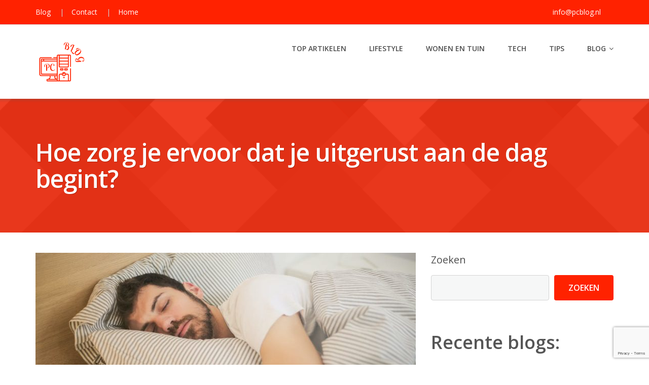

--- FILE ---
content_type: text/html; charset=UTF-8
request_url: https://pcblog.nl/lifestyle/hoe-zorg-je-ervoor-dat-je-uitgerust-aan-de-dag-begint/
body_size: 11266
content:
<!DOCTYPE html>
<html lang="nl">
<head>
	<meta charset="UTF-8"/>
	<meta name="viewport" content="width=device-width, initial-scale=1"/>
	<link rel="profile" href="http://gmpg.org/xfn/11">
	<link rel="pingback" href="https://pcblog.nl/xmlrpc.php">
	<title>Hoe zorg je ervoor dat je uitgerust aan de dag begint?</title>
<meta name='robots' content='max-image-preview:large' />
<link rel='dns-prefetch' href='//fonts.googleapis.com' />
<link rel='dns-prefetch' href='//s.w.org' />
<link rel="alternate" type="application/rss+xml" title=" &raquo; Feed" href="https://pcblog.nl/feed/" />
<script type="text/javascript">
window._wpemojiSettings = {"baseUrl":"https:\/\/s.w.org\/images\/core\/emoji\/14.0.0\/72x72\/","ext":".png","svgUrl":"https:\/\/s.w.org\/images\/core\/emoji\/14.0.0\/svg\/","svgExt":".svg","source":{"concatemoji":"https:\/\/pcblog.nl\/wp-includes\/js\/wp-emoji-release.min.js?ver=6.0.2"}};
/*! This file is auto-generated */
!function(e,a,t){var n,r,o,i=a.createElement("canvas"),p=i.getContext&&i.getContext("2d");function s(e,t){var a=String.fromCharCode,e=(p.clearRect(0,0,i.width,i.height),p.fillText(a.apply(this,e),0,0),i.toDataURL());return p.clearRect(0,0,i.width,i.height),p.fillText(a.apply(this,t),0,0),e===i.toDataURL()}function c(e){var t=a.createElement("script");t.src=e,t.defer=t.type="text/javascript",a.getElementsByTagName("head")[0].appendChild(t)}for(o=Array("flag","emoji"),t.supports={everything:!0,everythingExceptFlag:!0},r=0;r<o.length;r++)t.supports[o[r]]=function(e){if(!p||!p.fillText)return!1;switch(p.textBaseline="top",p.font="600 32px Arial",e){case"flag":return s([127987,65039,8205,9895,65039],[127987,65039,8203,9895,65039])?!1:!s([55356,56826,55356,56819],[55356,56826,8203,55356,56819])&&!s([55356,57332,56128,56423,56128,56418,56128,56421,56128,56430,56128,56423,56128,56447],[55356,57332,8203,56128,56423,8203,56128,56418,8203,56128,56421,8203,56128,56430,8203,56128,56423,8203,56128,56447]);case"emoji":return!s([129777,127995,8205,129778,127999],[129777,127995,8203,129778,127999])}return!1}(o[r]),t.supports.everything=t.supports.everything&&t.supports[o[r]],"flag"!==o[r]&&(t.supports.everythingExceptFlag=t.supports.everythingExceptFlag&&t.supports[o[r]]);t.supports.everythingExceptFlag=t.supports.everythingExceptFlag&&!t.supports.flag,t.DOMReady=!1,t.readyCallback=function(){t.DOMReady=!0},t.supports.everything||(n=function(){t.readyCallback()},a.addEventListener?(a.addEventListener("DOMContentLoaded",n,!1),e.addEventListener("load",n,!1)):(e.attachEvent("onload",n),a.attachEvent("onreadystatechange",function(){"complete"===a.readyState&&t.readyCallback()})),(e=t.source||{}).concatemoji?c(e.concatemoji):e.wpemoji&&e.twemoji&&(c(e.twemoji),c(e.wpemoji)))}(window,document,window._wpemojiSettings);
</script>
<style type="text/css">
img.wp-smiley,
img.emoji {
	display: inline !important;
	border: none !important;
	box-shadow: none !important;
	height: 1em !important;
	width: 1em !important;
	margin: 0 0.07em !important;
	vertical-align: -0.1em !important;
	background: none !important;
	padding: 0 !important;
}
</style>
	<link rel='stylesheet' id='wp-block-library-css'  href='https://pcblog.nl/wp-includes/css/dist/block-library/style.min.css?ver=6.0.2' type='text/css' media='all' />
<style id='global-styles-inline-css' type='text/css'>
body{--wp--preset--color--black: #000000;--wp--preset--color--cyan-bluish-gray: #abb8c3;--wp--preset--color--white: #ffffff;--wp--preset--color--pale-pink: #f78da7;--wp--preset--color--vivid-red: #cf2e2e;--wp--preset--color--luminous-vivid-orange: #ff6900;--wp--preset--color--luminous-vivid-amber: #fcb900;--wp--preset--color--light-green-cyan: #7bdcb5;--wp--preset--color--vivid-green-cyan: #00d084;--wp--preset--color--pale-cyan-blue: #8ed1fc;--wp--preset--color--vivid-cyan-blue: #0693e3;--wp--preset--color--vivid-purple: #9b51e0;--wp--preset--gradient--vivid-cyan-blue-to-vivid-purple: linear-gradient(135deg,rgba(6,147,227,1) 0%,rgb(155,81,224) 100%);--wp--preset--gradient--light-green-cyan-to-vivid-green-cyan: linear-gradient(135deg,rgb(122,220,180) 0%,rgb(0,208,130) 100%);--wp--preset--gradient--luminous-vivid-amber-to-luminous-vivid-orange: linear-gradient(135deg,rgba(252,185,0,1) 0%,rgba(255,105,0,1) 100%);--wp--preset--gradient--luminous-vivid-orange-to-vivid-red: linear-gradient(135deg,rgba(255,105,0,1) 0%,rgb(207,46,46) 100%);--wp--preset--gradient--very-light-gray-to-cyan-bluish-gray: linear-gradient(135deg,rgb(238,238,238) 0%,rgb(169,184,195) 100%);--wp--preset--gradient--cool-to-warm-spectrum: linear-gradient(135deg,rgb(74,234,220) 0%,rgb(151,120,209) 20%,rgb(207,42,186) 40%,rgb(238,44,130) 60%,rgb(251,105,98) 80%,rgb(254,248,76) 100%);--wp--preset--gradient--blush-light-purple: linear-gradient(135deg,rgb(255,206,236) 0%,rgb(152,150,240) 100%);--wp--preset--gradient--blush-bordeaux: linear-gradient(135deg,rgb(254,205,165) 0%,rgb(254,45,45) 50%,rgb(107,0,62) 100%);--wp--preset--gradient--luminous-dusk: linear-gradient(135deg,rgb(255,203,112) 0%,rgb(199,81,192) 50%,rgb(65,88,208) 100%);--wp--preset--gradient--pale-ocean: linear-gradient(135deg,rgb(255,245,203) 0%,rgb(182,227,212) 50%,rgb(51,167,181) 100%);--wp--preset--gradient--electric-grass: linear-gradient(135deg,rgb(202,248,128) 0%,rgb(113,206,126) 100%);--wp--preset--gradient--midnight: linear-gradient(135deg,rgb(2,3,129) 0%,rgb(40,116,252) 100%);--wp--preset--duotone--dark-grayscale: url('#wp-duotone-dark-grayscale');--wp--preset--duotone--grayscale: url('#wp-duotone-grayscale');--wp--preset--duotone--purple-yellow: url('#wp-duotone-purple-yellow');--wp--preset--duotone--blue-red: url('#wp-duotone-blue-red');--wp--preset--duotone--midnight: url('#wp-duotone-midnight');--wp--preset--duotone--magenta-yellow: url('#wp-duotone-magenta-yellow');--wp--preset--duotone--purple-green: url('#wp-duotone-purple-green');--wp--preset--duotone--blue-orange: url('#wp-duotone-blue-orange');--wp--preset--font-size--small: 13px;--wp--preset--font-size--medium: 20px;--wp--preset--font-size--large: 36px;--wp--preset--font-size--x-large: 42px;}.has-black-color{color: var(--wp--preset--color--black) !important;}.has-cyan-bluish-gray-color{color: var(--wp--preset--color--cyan-bluish-gray) !important;}.has-white-color{color: var(--wp--preset--color--white) !important;}.has-pale-pink-color{color: var(--wp--preset--color--pale-pink) !important;}.has-vivid-red-color{color: var(--wp--preset--color--vivid-red) !important;}.has-luminous-vivid-orange-color{color: var(--wp--preset--color--luminous-vivid-orange) !important;}.has-luminous-vivid-amber-color{color: var(--wp--preset--color--luminous-vivid-amber) !important;}.has-light-green-cyan-color{color: var(--wp--preset--color--light-green-cyan) !important;}.has-vivid-green-cyan-color{color: var(--wp--preset--color--vivid-green-cyan) !important;}.has-pale-cyan-blue-color{color: var(--wp--preset--color--pale-cyan-blue) !important;}.has-vivid-cyan-blue-color{color: var(--wp--preset--color--vivid-cyan-blue) !important;}.has-vivid-purple-color{color: var(--wp--preset--color--vivid-purple) !important;}.has-black-background-color{background-color: var(--wp--preset--color--black) !important;}.has-cyan-bluish-gray-background-color{background-color: var(--wp--preset--color--cyan-bluish-gray) !important;}.has-white-background-color{background-color: var(--wp--preset--color--white) !important;}.has-pale-pink-background-color{background-color: var(--wp--preset--color--pale-pink) !important;}.has-vivid-red-background-color{background-color: var(--wp--preset--color--vivid-red) !important;}.has-luminous-vivid-orange-background-color{background-color: var(--wp--preset--color--luminous-vivid-orange) !important;}.has-luminous-vivid-amber-background-color{background-color: var(--wp--preset--color--luminous-vivid-amber) !important;}.has-light-green-cyan-background-color{background-color: var(--wp--preset--color--light-green-cyan) !important;}.has-vivid-green-cyan-background-color{background-color: var(--wp--preset--color--vivid-green-cyan) !important;}.has-pale-cyan-blue-background-color{background-color: var(--wp--preset--color--pale-cyan-blue) !important;}.has-vivid-cyan-blue-background-color{background-color: var(--wp--preset--color--vivid-cyan-blue) !important;}.has-vivid-purple-background-color{background-color: var(--wp--preset--color--vivid-purple) !important;}.has-black-border-color{border-color: var(--wp--preset--color--black) !important;}.has-cyan-bluish-gray-border-color{border-color: var(--wp--preset--color--cyan-bluish-gray) !important;}.has-white-border-color{border-color: var(--wp--preset--color--white) !important;}.has-pale-pink-border-color{border-color: var(--wp--preset--color--pale-pink) !important;}.has-vivid-red-border-color{border-color: var(--wp--preset--color--vivid-red) !important;}.has-luminous-vivid-orange-border-color{border-color: var(--wp--preset--color--luminous-vivid-orange) !important;}.has-luminous-vivid-amber-border-color{border-color: var(--wp--preset--color--luminous-vivid-amber) !important;}.has-light-green-cyan-border-color{border-color: var(--wp--preset--color--light-green-cyan) !important;}.has-vivid-green-cyan-border-color{border-color: var(--wp--preset--color--vivid-green-cyan) !important;}.has-pale-cyan-blue-border-color{border-color: var(--wp--preset--color--pale-cyan-blue) !important;}.has-vivid-cyan-blue-border-color{border-color: var(--wp--preset--color--vivid-cyan-blue) !important;}.has-vivid-purple-border-color{border-color: var(--wp--preset--color--vivid-purple) !important;}.has-vivid-cyan-blue-to-vivid-purple-gradient-background{background: var(--wp--preset--gradient--vivid-cyan-blue-to-vivid-purple) !important;}.has-light-green-cyan-to-vivid-green-cyan-gradient-background{background: var(--wp--preset--gradient--light-green-cyan-to-vivid-green-cyan) !important;}.has-luminous-vivid-amber-to-luminous-vivid-orange-gradient-background{background: var(--wp--preset--gradient--luminous-vivid-amber-to-luminous-vivid-orange) !important;}.has-luminous-vivid-orange-to-vivid-red-gradient-background{background: var(--wp--preset--gradient--luminous-vivid-orange-to-vivid-red) !important;}.has-very-light-gray-to-cyan-bluish-gray-gradient-background{background: var(--wp--preset--gradient--very-light-gray-to-cyan-bluish-gray) !important;}.has-cool-to-warm-spectrum-gradient-background{background: var(--wp--preset--gradient--cool-to-warm-spectrum) !important;}.has-blush-light-purple-gradient-background{background: var(--wp--preset--gradient--blush-light-purple) !important;}.has-blush-bordeaux-gradient-background{background: var(--wp--preset--gradient--blush-bordeaux) !important;}.has-luminous-dusk-gradient-background{background: var(--wp--preset--gradient--luminous-dusk) !important;}.has-pale-ocean-gradient-background{background: var(--wp--preset--gradient--pale-ocean) !important;}.has-electric-grass-gradient-background{background: var(--wp--preset--gradient--electric-grass) !important;}.has-midnight-gradient-background{background: var(--wp--preset--gradient--midnight) !important;}.has-small-font-size{font-size: var(--wp--preset--font-size--small) !important;}.has-medium-font-size{font-size: var(--wp--preset--font-size--medium) !important;}.has-large-font-size{font-size: var(--wp--preset--font-size--large) !important;}.has-x-large-font-size{font-size: var(--wp--preset--font-size--x-large) !important;}
</style>
<link rel='stylesheet' id='contact-form-7-css'  href='https://pcblog.nl/wp-content/plugins/contact-form-7/includes/css/styles.css?ver=5.7.4' type='text/css' media='all' />
<link rel='stylesheet' id='wpos-slick-style-css'  href='https://pcblog.nl/wp-content/plugins/wp-responsive-recent-post-slider/assets/css/slick.css?ver=3.7.1' type='text/css' media='all' />
<link rel='stylesheet' id='wppsac-public-style-css'  href='https://pcblog.nl/wp-content/plugins/wp-responsive-recent-post-slider/assets/css/recent-post-style.css?ver=3.7.1' type='text/css' media='all' />
<link rel='stylesheet' id='bootstrap-css'  href='https://pcblog.nl/wp-content/themes/emmet/css/bootstrap.min.css?ver=3.3.5' type='text/css' media='all' />
<link rel='stylesheet' id='flexslider-css'  href='https://pcblog.nl/wp-content/themes/emmet/css/flexslider.min.css?ver=2.5.0' type='text/css' media='all' />
<link rel='stylesheet' id='font-awesome-css'  href='https://pcblog.nl/wp-content/plugins/elementor/assets/lib/font-awesome/css/font-awesome.min.css?ver=4.7.0' type='text/css' media='all' />
<link rel='stylesheet' id='emmet-main-css'  href='https://pcblog.nl/wp-content/themes/emmet/css/emmet-style.min.css?ver=1.7.6' type='text/css' media='all' />
<link rel='stylesheet' id='emmet-motopress-css'  href='https://pcblog.nl/wp-content/themes/emmet/css/emmet-motopress.min.css?ver=1.7.6' type='text/css' media='all' />
<link rel='stylesheet' id='emmet-style-css'  href='https://pcblog.nl/wp-content/themes/emmet-child/style.css?ver=1.7.6.1663323215' type='text/css' media='all' />
<link rel='stylesheet' id='chld_thm_cfg_separate-css'  href='https://pcblog.nl/wp-content/themes/emmet-child/ctc-style.css?ver=1.7.6.1663323215' type='text/css' media='all' />
<link rel='stylesheet' id='googleOpenSans-css'  href='//fonts.googleapis.com/css?family=Open+Sans%3A400%2C400italic%2C600%2C700%2C700italic&#038;subset=latin%2Ccyrillic&#038;ver=6.0.2' type='text/css' media='all' />
<link rel='stylesheet' id='mpce-theme-css'  href='https://pcblog.nl/wp-content/plugins/motopress-content-editor/includes/css/theme.min.css?ver=3.0.7' type='text/css' media='all' />
<style id='mpce-theme-inline-css' type='text/css'>
.mp-row-fixed-width {max-width:1170px;}
</style>
<link rel='stylesheet' id='mpce-bootstrap-grid-css'  href='https://pcblog.nl/wp-content/plugins/motopress-content-editor/bootstrap/bootstrap-grid.min.css?ver=3.0.7' type='text/css' media='all' />
<script type='text/javascript' src='https://pcblog.nl/wp-includes/js/jquery/jquery.min.js?ver=3.6.0' id='jquery-core-js'></script>
<script type='text/javascript' src='https://pcblog.nl/wp-includes/js/jquery/jquery-migrate.min.js?ver=3.3.2' id='jquery-migrate-js'></script>
<link rel="https://api.w.org/" href="https://pcblog.nl/wp-json/" /><link rel="alternate" type="application/json" href="https://pcblog.nl/wp-json/wp/v2/posts/418" /><link rel="EditURI" type="application/rsd+xml" title="RSD" href="https://pcblog.nl/xmlrpc.php?rsd" />
<link rel="wlwmanifest" type="application/wlwmanifest+xml" href="https://pcblog.nl/wp-includes/wlwmanifest.xml" /> 
<meta name="generator" content="WordPress 6.0.2" />
<link rel="canonical" href="https://pcblog.nl/lifestyle/hoe-zorg-je-ervoor-dat-je-uitgerust-aan-de-dag-begint/" />
<link rel='shortlink' href='https://pcblog.nl/?p=418' />
<link rel="alternate" type="application/json+oembed" href="https://pcblog.nl/wp-json/oembed/1.0/embed?url=https%3A%2F%2Fpcblog.nl%2Flifestyle%2Fhoe-zorg-je-ervoor-dat-je-uitgerust-aan-de-dag-begint%2F" />
<link rel="alternate" type="text/xml+oembed" href="https://pcblog.nl/wp-json/oembed/1.0/embed?url=https%3A%2F%2Fpcblog.nl%2Flifestyle%2Fhoe-zorg-je-ervoor-dat-je-uitgerust-aan-de-dag-begint%2F&#038;format=xml" />
    <style type="text/css" id="theme-header-css">
                        .site-description {
            display: none;
        }

                        .site-title {
            color: #blank;
        }

                                a, .accent-section blockquote,
        .error404 .site-main .page-title,
        a:hover,
        a:focus,
        .masonry-blog .comments-count:hover,
        .social-profile.type1 a:hover,
        .top-header .current_page_item a,
        .top-header a:hover,
        .author-description h4,
        .required,
        .comment-list h4.fn,
        .tabs li.active a,
        .tabs a:hover,
        .site-footer .widget table tbody a,
        .site-main .tabs li.active a,
        .site-main .tabs a:hover,
        .testimonial-athor-name,
        .team-name,
        .site-main .accent-section .button.white-button:hover,
        .main-header .dropdown-toggle:hover, .main-header .dropdown-toggle:focus, .main-header .dropdown-toggle:active, .main-header .dropdown-toggle:active:focus{
            color: #ff2200;
        }
        @media (max-width: 991px) {
             .sf-menu .current_page_item > a, .sf-menu .current-menu-item > a, .sf-menu .current-menu-parent > a, .sf-menu a:hover {
                color:  #ff2200;
            }
        }
        @media (min-width: 992px) {
            .sf-menu > li.current_page_item > a,
            .sf-menu > li.current-menu-item > a,
            .sf-menu > li:hover > a,
            .home-menu.sf-menu > li.current > a,
            .sf-menu > li.menu-item-object-custom.current-menu-item.current > a {
                color: #ff2200;
            }
        }
        .site-footer .social-profile a:hover {
            color: #ffffff;
        }

        .accent-section,
        .features-icon,
        .site-main .button.white-button:hover, .site-main button.white-button:hover, .site-main input[type="button"].white-button:hover, .site-main input[type="submit"].white-button:hover, .site-main .added_to_cart.white-button:hover, .site-footer .button.white-button:hover, .site-footer button.white-button:hover, .site-footer input[type="button"].white-button:hover, .site-footer input[type="submit"].white-button:hover, .site-footer .added_to_cart.white-button:hover, .main-header .button.white-button:hover, .main-header button.white-button:hover, .main-header input[type="button"].white-button:hover, .main-header input[type="submit"].white-button:hover, .main-header .added_to_cart.white-button:hover,
        .site-main .button, .site-main button, .site-main input[type="button"], .site-main input[type="submit"], .site-main .added_to_cart, .site-footer .button, .site-footer button, .site-footer input[type="button"], .site-footer input[type="submit"], .site-footer .added_to_cart, .main-header .button, .main-header button, .main-header input[type="button"], .main-header input[type="submit"], .main-header .added_to_cart {
            background: #ff2200;
        }
        @media (min-width: 992px) {
            .sf-menu ul a {
                background: #ff2200;
            }
            .sf-menu ul > li:first-child > a {
                border-top: 1px solid #ff2200;
            }
        }
        .site-main .big-section .button.white-button:hover,
        .navigation-prev-next a:hover, .nav-previous a:hover, .nav-prev a:hover, .nav-next a:hover, .motopress-posts-grid-load-more a:hover,
        .site-main .button.white-button:active:focus, .site-main .button.white-button:active:hover, .site-main .button.white-button:hover, .site-main .button.white-button:focus, .site-main .button.white-button:active, .site-main button.white-button:active:focus, .site-main button.white-button:active:hover, .site-main button.white-button:hover, .site-main button.white-button:focus, .site-main button.white-button:active, .site-main input[type="button"].white-button:active:focus, .site-main input[type="button"].white-button:active:hover, .site-main input[type="button"].white-button:hover, .site-main input[type="button"].white-button:focus, .site-main input[type="button"].white-button:active, .site-main input[type="submit"].white-button:active:focus, .site-main input[type="submit"].white-button:active:hover, .site-main input[type="submit"].white-button:hover, .site-main input[type="submit"].white-button:focus, .site-main input[type="submit"].white-button:active, .site-main .added_to_cart.white-button:active:focus, .site-main .added_to_cart.white-button:active:hover, .site-main .added_to_cart.white-button:hover, .site-main .added_to_cart.white-button:focus, .site-main .added_to_cart.white-button:active, .site-footer .button.white-button:active:focus, .site-footer .button.white-button:active:hover, .site-footer .button.white-button:hover, .site-footer .button.white-button:focus, .site-footer .button.white-button:active, .site-footer button.white-button:active:focus, .site-footer button.white-button:active:hover, .site-footer button.white-button:hover, .site-footer button.white-button:focus, .site-footer button.white-button:active, .site-footer input[type="button"].white-button:active:focus, .site-footer input[type="button"].white-button:active:hover, .site-footer input[type="button"].white-button:hover, .site-footer input[type="button"].white-button:focus, .site-footer input[type="button"].white-button:active, .site-footer input[type="submit"].white-button:active:focus, .site-footer input[type="submit"].white-button:active:hover, .site-footer input[type="submit"].white-button:hover, .site-footer input[type="submit"].white-button:focus, .site-footer input[type="submit"].white-button:active, .site-footer .added_to_cart.white-button:active:focus, .site-footer .added_to_cart.white-button:active:hover, .site-footer .added_to_cart.white-button:hover, .site-footer .added_to_cart.white-button:focus, .site-footer .added_to_cart.white-button:active, .main-header .button.white-button:active:focus, .main-header .button.white-button:active:hover, .main-header .button.white-button:hover, .main-header .button.white-button:focus, .main-header .button.white-button:active, .main-header button.white-button:active:focus, .main-header button.white-button:active:hover, .main-header button.white-button:hover, .main-header button.white-button:focus, .main-header button.white-button:active, .main-header input[type="button"].white-button:active:focus, .main-header input[type="button"].white-button:active:hover, .main-header input[type="button"].white-button:hover, .main-header input[type="button"].white-button:focus, .main-header input[type="button"].white-button:active, .main-header input[type="submit"].white-button:active:focus, .main-header input[type="submit"].white-button:active:hover, .main-header input[type="submit"].white-button:hover, .main-header input[type="submit"].white-button:focus, .main-header input[type="submit"].white-button:active, .main-header .added_to_cart.white-button:active:focus, .main-header .added_to_cart.white-button:active:hover, .main-header .added_to_cart.white-button:hover, .main-header .added_to_cart.white-button:focus, .main-header .added_to_cart.white-button:active,
        .navigation a.page-numbers:hover, .navigation .page-numbers.current {
            background: #ff2200;
            border: 2px solid #ff2200;
        }

        .portfolio-empty-thumbnail,
        .toTop,
        table thead,
        .widget #today,
        .thumb-related.thumb-default,
        .entry-thumbnail.empty-entry-thumbnail {
            background: #ff2200;
        }

        .portfolio-list .portfolio-title {
            border-bottom: 3px solid #ff2200;
        }

        .site-footer {
            border-top: 3px solid #ff2200;
        }

        blockquote {
            border-color: #ff2200;
        }

        blockquote:before {
            color: #ff2200;
        }

        .header-image.with-header-image,
        .woocommerce .widget_price_filter .ui-slider .ui-slider-handle,
        .woocommerce .widget_price_filter .ui-slider .ui-slider-range {
            background-color: #ff2200;
        }

                .motopress-ce-icon-obj.mp-theme-icon-bg-brand.motopress-ce-icon-shape-outline-circle .motopress-ce-icon-bg .motopress-ce-icon-preview, .motopress-ce-icon-obj.mp-theme-icon-bg-brand.motopress-ce-icon-shape-outline-square .motopress-ce-icon-bg .motopress-ce-icon-preview,
        .mp-theme-icon-brand,
        .motopress-ce-icon-obj.mp-theme-icon-bg-brand .motopress-ce-icon-preview,
        .motopress-list-obj .motopress-list-type-icon .fa {
            color: #ff2200;
        }

        .emmet .motopress-cta-obj .motopress-button-wrap .mp-theme-button-white:focus,
        .emmet .motopress-cta-obj .motopress-button-wrap .mp-theme-button-white:hover,
        .emmet .motopress-tabs-obj.ui-tabs.motopress-tabs-basic .ui-tabs-nav li a {
            color: #ff2200 !important;
        }

        .wrapper-mce-lite .motopress-cta-obj .motopress-cta.motopress-cta-style-3d {
            background-color: #ff2200;
        }

        .motopress-service-box-obj.motopress-service-box-brand .motopress-service-box-icon-holder-rounded, .motopress-service-box-obj.motopress-service-box-brand .motopress-service-box-icon-holder-square, .motopress-service-box-obj.motopress-service-box-brand .motopress-service-box-icon-holder-circle,
        .motopress-ce-icon-obj.mp-theme-icon-bg-brand.motopress-ce-icon-shape-rounded .motopress-ce-icon-bg, .motopress-ce-icon-obj.mp-theme-icon-bg-brand.motopress-ce-icon-shape-square .motopress-ce-icon-bg, .motopress-ce-icon-obj.mp-theme-icon-bg-brand.motopress-ce-icon-shape-circle .motopress-ce-icon-bg,
        .motopress-service-box-brand .motopress-service-box-icon-holder,
        .motopress-countdown_timer.mp-theme-countdown-timer-brand .countdown-section,
        .motopress-cta-style-brand,
        .motopress-table-obj .motopress-table.mp-theme-table-brand thead {
            background: #ff2200;
        }

        .motopress-accordion-obj.ui-accordion.mp-theme-accordion-brand .ui-accordion-header .ui-icon {
            background-color: #ff2200 !important;
        }

        .motopress-ce-icon-obj.mp-theme-icon-bg-brand.motopress-ce-icon-shape-outline-rounded .motopress-ce-icon-bg,
        .motopress-ce-icon-obj.mp-theme-icon-bg-brand.motopress-ce-icon-shape-outline-circle .motopress-ce-icon-bg, .motopress-ce-icon-obj.mp-theme-icon-bg-brand.motopress-ce-icon-shape-outline-square .motopress-ce-icon-bg {
            border-color: #ff2200;
        }

        .emmet .motopress-posts-grid-obj .motopress-load-more:hover, .emmet .motopress-posts-grid-obj .motopress-load-more:focus,
        .emmet .motopress-modal-obj .mp-theme-button-brand,
        .emmet .entry-content .motopress-service-box-obj .motopress-service-box-button-section .mp-theme-button-brand,
        .emmet .entry-content .motopress-button-group-obj .mp-theme-button-brand,
        .emmet .entry-content .motopress-button-obj .mp-theme-button-brand,
        .emmet .motopress-button-obj .mp-theme-button-white:hover, .emmet .motopress-button-obj .mp-theme-button-white:focus, .emmet .motopress-modal-obj .mp-theme-button-white:hover, .emmet .motopress-modal-obj .mp-theme-button-white:focus, .emmet .motopress-download-button-obj .mp-theme-button-white:hover, .emmet .motopress-download-button-obj .mp-theme-button-white:focus, .emmet .motopress-button-group-obj .mp-theme-button-white:hover, .emmet .motopress-button-group-obj .mp-theme-button-white:focus,
        .emmet .motopress-download-button-obj .mp-theme-button-brand {
            background: #ff2200;
            border: 2px solid #ff2200;
        }

        .emmet .motopress-image-slider-obj .flex-control-paging li a.flex-active,
        .emmet .motopress-image-slider-obj .flex-control-paging li a:hover,
        .emmet .motopress-posts_slider-obj .motopress-flexslider .flex-control-nav li a.flex-active,
        .emmet .motopress-image-slider-obj .flex-control-paging li a.flex-active,
        .emmet .motopress-image-slider-obj .flex-control-paging li a:hover {
            background: #ff2200 !important;
        }

                                                @media (min-width: 992px) {
            .sf-menu ul a,
            .sf-menu ul > li.current_page_item:first-child > a {
                border-top: 1px solid #ff2200;
            }

            .sf-menu ul > li:first-child > a:hover {
                border-top: 1px solid #ff2200;
            }

            .sf-menu ul a:hover,
            .sf-menu ul .current_page_item a {
                background: #ff2200;
            }
        }
                        .site-main .button:active:focus, .site-main .button:active:hover, .site-main .button:active, .site-main .button:hover, .site-main .button:focus, .site-main button:active:focus, .site-main button:active:hover, .site-main button:active, .site-main button:hover, .site-main button:focus, .site-main input[type="button"]:active:focus, .site-main input[type="button"]:active:hover, .site-main input[type="button"]:active, .site-main input[type="button"]:hover, .site-main input[type="button"]:focus, .site-main input[type="submit"]:active:focus, .site-main input[type="submit"]:active:hover, .site-main input[type="submit"]:active, .site-main input[type="submit"]:hover, .site-main input[type="submit"]:focus, .site-main .added_to_cart:active:focus, .site-main .added_to_cart:active:hover, .site-main .added_to_cart:active, .site-main .added_to_cart:hover, .site-main .added_to_cart:focus, .site-footer .button:active:focus, .site-footer .button:active:hover, .site-footer .button:active, .site-footer .button:hover, .site-footer .button:focus, .site-footer button:active:focus, .site-footer button:active:hover, .site-footer button:active, .site-footer button:hover, .site-footer button:focus, .site-footer input[type="button"]:active:focus, .site-footer input[type="button"]:active:hover, .site-footer input[type="button"]:active, .site-footer input[type="button"]:hover, .site-footer input[type="button"]:focus, .site-footer input[type="submit"]:active:focus, .site-footer input[type="submit"]:active:hover, .site-footer input[type="submit"]:active, .site-footer input[type="submit"]:hover, .site-footer input[type="submit"]:focus, .site-footer .added_to_cart:active:focus, .site-footer .added_to_cart:active:hover, .site-footer .added_to_cart:active, .site-footer .added_to_cart:hover, .site-footer .added_to_cart:focus, .main-header .button:active:focus, .main-header .button:active:hover, .main-header .button:active, .main-header .button:hover, .main-header .button:focus, .main-header button:active:focus, .main-header button:active:hover, .main-header button:active, .main-header button:hover, .main-header button:focus, .main-header input[type="button"]:active:focus, .main-header input[type="button"]:active:hover, .main-header input[type="button"]:active, .main-header input[type="button"]:hover, .main-header input[type="button"]:focus, .main-header input[type="submit"]:active:focus, .main-header input[type="submit"]:active:hover, .main-header input[type="submit"]:active, .main-header input[type="submit"]:hover, .main-header input[type="submit"]:focus, .main-header .added_to_cart:active:focus, .main-header .added_to_cart:active:hover, .main-header .added_to_cart:active, .main-header .added_to_cart:hover, .main-header .added_to_cart:focus {
            background: #bf1a1a;
        }

        .main-header .menu-toggle:hover, .main-header .menu-toggle:focus, .main-header .menu-toggle:active {
            border-color: #bf1a1a;
        }

                .motopress-accordion-obj.ui-accordion.mp-theme-accordion-brand .ui-accordion-header:hover .ui-icon {
            background-color: #bf1a1a !important;
        }

        .emmet .motopress-modal-obj .mp-theme-button-brand:focus,
        .emmet .motopress-modal-obj .mp-theme-button-brand:hover,
        .emmet .motopress-download-button-obj .mp-theme-button-brand:hover, .emmet .motopress-download-button-obj .mp-theme-button-brand:focus,
        .emmet .entry-content .motopress-service-box-obj .motopress-service-box-button-section .mp-theme-button-brand:hover,
        .emmet .entry-content .motopress-service-box-obj .motopress-service-box-button-section .mp-theme-button-brand:focus,
        .emmet .entry-content .motopress-button-group-obj .mp-theme-button-brand:hover, .emmet .motopress-button-group-obj .mp-theme-button-brand:focus,
        .emmet .entry-content .motopress-button-obj .mp-theme-button-brand:hover, .emmet .motopress-button-obj .mp-theme-button-brand:focus {
            background: #bf1a1a;
            border: 2px solid #bf1a1a;
        }

                                .welcome-right {
            background: url("https://pcblog.nl/wp-content/themes/emmet/images/welcome-image.png") no-repeat scroll left center rgba(0, 0, 0, 0);
        }

                        .third-left {
            background: url("https://pcblog.nl/wp-content/themes/emmet/images/third-image.png") no-repeat scroll right center rgba(0, 0, 0, 0);
        }

            </style>
    <style type="text/css" id="custom-background-css">
body.custom-background { background-image: url("https://pcblog.nl/wp-content/themes/emmet/images/main-bg.jpg"); background-position: center top; background-size: auto; background-repeat: no-repeat; background-attachment: fixed; }
</style>
	<link rel="icon" href="https://pcblog.nl/wp-content/uploads/2022/11/cropped-pc-blog-logo-1-32x32.png" sizes="32x32" />
<link rel="icon" href="https://pcblog.nl/wp-content/uploads/2022/11/cropped-pc-blog-logo-1-192x192.png" sizes="192x192" />
<link rel="apple-touch-icon" href="https://pcblog.nl/wp-content/uploads/2022/11/cropped-pc-blog-logo-1-180x180.png" />
<meta name="msapplication-TileImage" content="https://pcblog.nl/wp-content/uploads/2022/11/cropped-pc-blog-logo-1-270x270.png" />
</head>
<body class="post-template-default single single-post postid-418 single-format-standard custom-background wp-custom-logo emmet pages-background elementor-default elementor-kit-9" >
<svg xmlns="http://www.w3.org/2000/svg" viewBox="0 0 0 0" width="0" height="0" focusable="false" role="none" style="visibility: hidden; position: absolute; left: -9999px; overflow: hidden;" ><defs><filter id="wp-duotone-dark-grayscale"><feColorMatrix color-interpolation-filters="sRGB" type="matrix" values=" .299 .587 .114 0 0 .299 .587 .114 0 0 .299 .587 .114 0 0 .299 .587 .114 0 0 " /><feComponentTransfer color-interpolation-filters="sRGB" ><feFuncR type="table" tableValues="0 0.49803921568627" /><feFuncG type="table" tableValues="0 0.49803921568627" /><feFuncB type="table" tableValues="0 0.49803921568627" /><feFuncA type="table" tableValues="1 1" /></feComponentTransfer><feComposite in2="SourceGraphic" operator="in" /></filter></defs></svg><svg xmlns="http://www.w3.org/2000/svg" viewBox="0 0 0 0" width="0" height="0" focusable="false" role="none" style="visibility: hidden; position: absolute; left: -9999px; overflow: hidden;" ><defs><filter id="wp-duotone-grayscale"><feColorMatrix color-interpolation-filters="sRGB" type="matrix" values=" .299 .587 .114 0 0 .299 .587 .114 0 0 .299 .587 .114 0 0 .299 .587 .114 0 0 " /><feComponentTransfer color-interpolation-filters="sRGB" ><feFuncR type="table" tableValues="0 1" /><feFuncG type="table" tableValues="0 1" /><feFuncB type="table" tableValues="0 1" /><feFuncA type="table" tableValues="1 1" /></feComponentTransfer><feComposite in2="SourceGraphic" operator="in" /></filter></defs></svg><svg xmlns="http://www.w3.org/2000/svg" viewBox="0 0 0 0" width="0" height="0" focusable="false" role="none" style="visibility: hidden; position: absolute; left: -9999px; overflow: hidden;" ><defs><filter id="wp-duotone-purple-yellow"><feColorMatrix color-interpolation-filters="sRGB" type="matrix" values=" .299 .587 .114 0 0 .299 .587 .114 0 0 .299 .587 .114 0 0 .299 .587 .114 0 0 " /><feComponentTransfer color-interpolation-filters="sRGB" ><feFuncR type="table" tableValues="0.54901960784314 0.98823529411765" /><feFuncG type="table" tableValues="0 1" /><feFuncB type="table" tableValues="0.71764705882353 0.25490196078431" /><feFuncA type="table" tableValues="1 1" /></feComponentTransfer><feComposite in2="SourceGraphic" operator="in" /></filter></defs></svg><svg xmlns="http://www.w3.org/2000/svg" viewBox="0 0 0 0" width="0" height="0" focusable="false" role="none" style="visibility: hidden; position: absolute; left: -9999px; overflow: hidden;" ><defs><filter id="wp-duotone-blue-red"><feColorMatrix color-interpolation-filters="sRGB" type="matrix" values=" .299 .587 .114 0 0 .299 .587 .114 0 0 .299 .587 .114 0 0 .299 .587 .114 0 0 " /><feComponentTransfer color-interpolation-filters="sRGB" ><feFuncR type="table" tableValues="0 1" /><feFuncG type="table" tableValues="0 0.27843137254902" /><feFuncB type="table" tableValues="0.5921568627451 0.27843137254902" /><feFuncA type="table" tableValues="1 1" /></feComponentTransfer><feComposite in2="SourceGraphic" operator="in" /></filter></defs></svg><svg xmlns="http://www.w3.org/2000/svg" viewBox="0 0 0 0" width="0" height="0" focusable="false" role="none" style="visibility: hidden; position: absolute; left: -9999px; overflow: hidden;" ><defs><filter id="wp-duotone-midnight"><feColorMatrix color-interpolation-filters="sRGB" type="matrix" values=" .299 .587 .114 0 0 .299 .587 .114 0 0 .299 .587 .114 0 0 .299 .587 .114 0 0 " /><feComponentTransfer color-interpolation-filters="sRGB" ><feFuncR type="table" tableValues="0 0" /><feFuncG type="table" tableValues="0 0.64705882352941" /><feFuncB type="table" tableValues="0 1" /><feFuncA type="table" tableValues="1 1" /></feComponentTransfer><feComposite in2="SourceGraphic" operator="in" /></filter></defs></svg><svg xmlns="http://www.w3.org/2000/svg" viewBox="0 0 0 0" width="0" height="0" focusable="false" role="none" style="visibility: hidden; position: absolute; left: -9999px; overflow: hidden;" ><defs><filter id="wp-duotone-magenta-yellow"><feColorMatrix color-interpolation-filters="sRGB" type="matrix" values=" .299 .587 .114 0 0 .299 .587 .114 0 0 .299 .587 .114 0 0 .299 .587 .114 0 0 " /><feComponentTransfer color-interpolation-filters="sRGB" ><feFuncR type="table" tableValues="0.78039215686275 1" /><feFuncG type="table" tableValues="0 0.94901960784314" /><feFuncB type="table" tableValues="0.35294117647059 0.47058823529412" /><feFuncA type="table" tableValues="1 1" /></feComponentTransfer><feComposite in2="SourceGraphic" operator="in" /></filter></defs></svg><svg xmlns="http://www.w3.org/2000/svg" viewBox="0 0 0 0" width="0" height="0" focusable="false" role="none" style="visibility: hidden; position: absolute; left: -9999px; overflow: hidden;" ><defs><filter id="wp-duotone-purple-green"><feColorMatrix color-interpolation-filters="sRGB" type="matrix" values=" .299 .587 .114 0 0 .299 .587 .114 0 0 .299 .587 .114 0 0 .299 .587 .114 0 0 " /><feComponentTransfer color-interpolation-filters="sRGB" ><feFuncR type="table" tableValues="0.65098039215686 0.40392156862745" /><feFuncG type="table" tableValues="0 1" /><feFuncB type="table" tableValues="0.44705882352941 0.4" /><feFuncA type="table" tableValues="1 1" /></feComponentTransfer><feComposite in2="SourceGraphic" operator="in" /></filter></defs></svg><svg xmlns="http://www.w3.org/2000/svg" viewBox="0 0 0 0" width="0" height="0" focusable="false" role="none" style="visibility: hidden; position: absolute; left: -9999px; overflow: hidden;" ><defs><filter id="wp-duotone-blue-orange"><feColorMatrix color-interpolation-filters="sRGB" type="matrix" values=" .299 .587 .114 0 0 .299 .587 .114 0 0 .299 .587 .114 0 0 .299 .587 .114 0 0 " /><feComponentTransfer color-interpolation-filters="sRGB" ><feFuncR type="table" tableValues="0.098039215686275 1" /><feFuncG type="table" tableValues="0 0.66274509803922" /><feFuncB type="table" tableValues="0.84705882352941 0.41960784313725" /><feFuncA type="table" tableValues="1 1" /></feComponentTransfer><feComposite in2="SourceGraphic" operator="in" /></filter></defs></svg><a class="skip-link screen-reader-text" href="#main">
	Skip to content</a>
<div
	class="wrapper  ">
				<header id="header" class="main-header">
							<div class="top-header">
					<div class="container">
												<div class="top-menu">
							<ul id="menu-top-menu" class="menu"><li class="page_item page-item-24 current_page_parent"><a href="https://pcblog.nl/blog/">Blog</a>
<li class="page_item page-item-519"><a href="https://pcblog.nl/contact/">Contact</a>
<li class="page_item page-item-449"><a href="https://pcblog.nl/">Home</a></ul>							<div class="clearfix"></div>
						</div>

						<div class="social-profile type1 ">
																																																																						                            						</div>
						<div class="contact-info ">
							<ul class=" info-list">
																											<li class="address-wrapper">info@pcblog.nl</li>
																																																	</ul>
							<div class="clearfix"></div>
						</div>
					</div>
				</div>
							<div class="site-header"
			     data-sticky-menu="off">
				<div class="container">
					<div class="site-logo">
													<a class="home-link" href="https://pcblog.nl/"
							   title="" rel="home">
                                        <div class="header-logo "><img
                    src="https://pcblog.nl/wp-content/uploads/2022/11/cropped-pc-blog-logo.png"
                    alt=""></div>
        								<div class="site-description">
									<p class="site-title empty-tagline"></p>
																	</div>
							</a>
											</div>
                    <button class="menu-toggle" aria-controls="main-menu"
                            aria-expanded="false"><span class="menu-show">Menu</span>
                        <span class="menu-close">Close</span>
                        </span>
                    </button>
					<div id="navbar" class="navbar">
						<nav id="site-navigation" class="main-navigation">
							<div class="menu-menu-container"><ul id="main-menu" class="sf-menu "><li id="menu-item-20" class="menu-item menu-item-type-taxonomy menu-item-object-category menu-item-20"><a href="https://pcblog.nl/category/top-artikelen/">Top artikelen</a></li>
<li id="menu-item-17" class="menu-item menu-item-type-taxonomy menu-item-object-category current-post-ancestor current-menu-parent current-post-parent menu-item-17"><a href="https://pcblog.nl/category/lifestyle/">Lifestyle</a></li>
<li id="menu-item-22" class="menu-item menu-item-type-taxonomy menu-item-object-category menu-item-22"><a href="https://pcblog.nl/category/wonen-en-tuin/">Wonen en Tuin</a></li>
<li id="menu-item-289" class="menu-item menu-item-type-taxonomy menu-item-object-category menu-item-289"><a href="https://pcblog.nl/category/tech/">Tech</a></li>
<li id="menu-item-19" class="menu-item menu-item-type-taxonomy menu-item-object-category menu-item-19"><a href="https://pcblog.nl/category/tips/">Tips</a></li>
<li id="menu-item-28" class="menu-item menu-item-type-post_type menu-item-object-page current_page_parent menu-item-has-children menu-item-28"><a href="https://pcblog.nl/blog/">Blog</a>
<ul class="sub-menu">
	<li id="menu-item-14" class="menu-item menu-item-type-taxonomy menu-item-object-category menu-item-14"><a href="https://pcblog.nl/category/financieel/">Financieel</a></li>
	<li id="menu-item-16" class="menu-item menu-item-type-taxonomy menu-item-object-category menu-item-16"><a href="https://pcblog.nl/category/klussen/">Klussen</a></li>
	<li id="menu-item-21" class="menu-item menu-item-type-taxonomy menu-item-object-category menu-item-21"><a href="https://pcblog.nl/category/vrije-tijd/">Vrije tijd</a></li>
</ul>
</li>
</ul></div>						</nav>
					</div>
					<div class="clearfix"></div>
				</div>
			</div>
		</header>
		<div id="main" class="site-main">
<div class="header-image-wrapper">
    <div class="header-image with-header-image " style="background-image: url(https://pcblog.nl/wp-content/themes/emmet/images/headers/bg.png);" >
		
        <div class="container">
                            <h1 class="page-title">Hoe zorg je ervoor dat je uitgerust aan de dag begint?</h1>
                    </div>
    </div>
</div>
<div class="container main-container">
    <div class="row clearfix">
        <div class=" col-xs-12 col-sm-12 col-md-8 col-lg-8">
                            <article id="post-418" class="post-418 post type-post status-publish format-standard has-post-thumbnail hentry category-lifestyle mpce-post-div">
    <div class="entry-content">
                <div class="entry-thumbnail">
                                    <img width="750" height="375" src="https://pcblog.nl/wp-content/uploads/2022/12/pexels-photo-3771069-750x375.jpeg" class="attachment-post-thumbnail size-post-thumbnail wp-post-image" alt="" />                        </div>
        <p><span style="font-weight: 400;">Voor je prestaties overdag is het van belang om goed uitgerust te zijn. Het is dan ook belangrijk om een goede nachtrust te hebben. Als je niet goed slaapt, zul je overdag ook minder goed presteren. Eén nachtje slecht slapen is zo erg nog niet, maar als je structureel slecht slaapt, beïnvloedt dit je leven op verschillende vlakken erg negatief. Daarom is het aan te raden om op zoek te gaan naar manieren om je nachtrust te verbeteren waardoor je weer uitgerust aan de volgende dag kunt beginnen.</span></p>
<h2><span style="font-weight: 400;">Schaf een nieuw bed aan</span></h2>
<p><span style="font-weight: 400;">Er zijn verschillende </span><a href="https://www.luxeinhuis.nl/lifestyle/wat-kun-je-doen-om-je-nachtrust-te-bevorderen/"><span style="font-weight: 400;">dingen die je kunt doen om je nachtrust te bevorderen</span></a><span style="font-weight: 400;">. Daarom is het verstandig om je hier eens meer in te verdiepen. Er zijn bijvoorbeeld veel mensen die niet bewust zijn van hoeveel invloed het bed waar je op slaapt heeft op de kwaliteit van je nachtrust. Natuurlijk klinkt dit erg logisch, maar in de praktijk zijn er maar weinig mensen die hun bed vervangen wanneer zij regelmatig slecht slapen. Er zijn veel verschillende soorten bedden en soorten bodems voor bedden. Als je momenteel slecht slaapt, is het misschien een goed idee om eens een ander soort bed uit te proberen. De kans is vrij groot dat dit een positieve invloed zal hebben op de kwaliteit van je nachtrust. </span></p>
<h2><span style="font-weight: 400;">Probeer een nieuw matras uit</span></h2>
<p><span style="font-weight: 400;">Ook het matras waarop je ligt kan veel invloed hebben op de kwaliteit van je nachtrust. Daarom is het verstandig om eens na te gaan welke mogelijkheden je allemaal hebt op het gebied van matrassen. Echter, als je een vrij nieuw matras hebt, kan het zonde zijn om dit te vervangen. Aangezien je dan toch een verbetering van je nachtrust wilt bewerkstelligen, is het misschien een goed idee om een </span><a href="https://unamatras.nl/product/matras-topper-natuurlijk-latex/"><span style="font-weight: 400;">natuurlatex topper</span></a><span style="font-weight: 400;"> aan te schaffen die je over je matras kunt leggen. </span></p>
<h2><span style="font-weight: 400;">Gebruik een slaapmiddel</span></h2>
<p><span style="font-weight: 400;">Wanneer je echt alles al hebt geprobeerd en het je niet lukt om je nachtrust te verbeteren, is het misschien een goede optie om een slaapmiddel te proberen. Je kunt verschillende slaapmiddelen krijgen als je naar de huisarts gaat en deze je doorverwijst, maar er zijn ook middelen die je gewoon bij de apotheek kunt kopen. Let er wel op dat je dit soort middelen niet structureel gaat gebruiken, want uiteindelijk is je slaapprobleem hierdoor niet echt opgelost. </span></p>
        
        <div class="clearfix"></div>
            </div><!-- .entry-content -->
    <footer class="entry-footer">
                    <div class="meta">
                <span class="author">Geplaatst door:  </span><a href="https://pcblog.nl/author/admin/" title="Berichten van PC Blog" rel="author">PC Blog</a>                <span class="seporator">/</span>
                <span class="date-post h6">december 30, 2022</span>
                                            </div>        
                             
                                                        <div class="wrapper-post-categories">
                    <h5>Categorie:</h5>
                    <a href="https://pcblog.nl/category/lifestyle/" rel="category tag">Lifestyle</a>                    <div class="clearfix"></div>
                </div>
                                    
    </footer><!-- .entry-meta -->
</article><!-- #post -->                                    </div>
        <div class=" col-xs-12 col-sm-12 col-md-4 col-lg-4">
            <aside id="sidebar">
    <div class="widget-area">
                    <div id="block-2" class="widget widget_block widget_search"><form role="search" method="get" action="https://pcblog.nl/" class="wp-block-search__button-outside wp-block-search__text-button wp-block-search"><label for="wp-block-search__input-1" class="wp-block-search__label">Zoeken</label><div class="wp-block-search__inside-wrapper " ><input type="search" id="wp-block-search__input-1" class="wp-block-search__input " name="s" value="" placeholder=""  required /><button type="submit" class="wp-block-search__button  "  >Zoeken</button></div></form></div><div id="block-3" class="widget widget_block"><div class="wp-container-1 wp-block-group"><div class="wp-block-group__inner-container"><h2>Recente blogs:</h2><ul class="wp-block-latest-posts__list wp-block-latest-posts"><li><a class="wp-block-latest-posts__post-title" href="https://pcblog.nl/tips/waarom-de-juiste-laptop-kiezen-cruciaal-is-voor-jouw-dagelijks-leven/">Waarom de juiste laptop kiezen cruciaal is voor jouw dagelijks leven</a></li>
<li><a class="wp-block-latest-posts__post-title" href="https://pcblog.nl/tips/de-invloed-van-kleur-op-je-productiviteit-met-bureaustoelen/">De invloed van kleur op je productiviteit met bureaustoelen</a></li>
<li><a class="wp-block-latest-posts__post-title" href="https://pcblog.nl/klussen/waarom-staalprojecten-onmisbaar-zijn-in-moderne-constructie/">Waarom staalprojecten onmisbaar zijn in moderne constructie</a></li>
<li><a class="wp-block-latest-posts__post-title" href="https://pcblog.nl/tech/waarom-responsief-webdesign-essentieel-is/">Waarom responsief webdesign essentieel is</a></li>
<li><a class="wp-block-latest-posts__post-title" href="https://pcblog.nl/tips/avoiding-data-errors-in-clinical-trials-with-edc/">Avoiding Data Errors in Clinical Trials with EDC</a></li>
</ul></div></div></div>            </div><!-- .widget-area -->
</aside>
        </div>
    </div>
</div>

</div><!-- #main -->
	<footer id="footer" class="site-footer">
		<a href="#" id="toTop" class="toTop"><i class="fa fa-angle-up"></i></a>
		<div  class="footer-sidebar">
    <div class="container" >
        <div class="row">            
                        <div class="col-xs-12 col-sm-12 col-md-4 col-lg-4">
                                
                    <div id="categories-2" class="widget widget_categories"><h4 class="widget-title">Lees alles over</h4>
			<ul>
					<li class="cat-item cat-item-3"><a href="https://pcblog.nl/category/financieel/">Financieel</a>
</li>
	<li class="cat-item cat-item-5"><a href="https://pcblog.nl/category/klussen/">Klussen</a>
</li>
	<li class="cat-item cat-item-6"><a href="https://pcblog.nl/category/lifestyle/">Lifestyle</a>
</li>
	<li class="cat-item cat-item-12"><a href="https://pcblog.nl/category/tech/">Tech</a>
</li>
	<li class="cat-item cat-item-1"><a href="https://pcblog.nl/category/tips/">Tips</a>
</li>
	<li class="cat-item cat-item-8"><a href="https://pcblog.nl/category/top-artikelen/">Top artikelen</a>
</li>
	<li class="cat-item cat-item-9"><a href="https://pcblog.nl/category/vrije-tijd/">Vrije tijd</a>
</li>
	<li class="cat-item cat-item-10"><a href="https://pcblog.nl/category/wonen-en-tuin/">Wonen en Tuin</a>
</li>
			</ul>

			</div>               
                            </div>
            <div class="col-xs-12 col-sm-12 col-md-4 col-lg-4">
                            <div class="widget theme_widget_recent_posts">            <h4 class="widget-title">Recente blogs:</h4>            <ul>
                                    <li>
                                                                                    <a href="https://pcblog.nl/tips/waarom-de-juiste-laptop-kiezen-cruciaal-is-voor-jouw-dagelijks-leven/" title="Waarom de juiste laptop kiezen cruciaal is voor jouw dagelijks leven" class="entry-thumbnail">
                                    <img width="150" height="150" src="https://pcblog.nl/wp-content/uploads/2025/05/pexels-format-380633-1029757-scaled-e1766584427295-150x150.jpg" class="attachment-thumbnail size-thumbnail wp-post-image" alt="" loading="lazy" srcset="https://pcblog.nl/wp-content/uploads/2025/05/pexels-format-380633-1029757-scaled-e1766584427295-150x150.jpg 150w, https://pcblog.nl/wp-content/uploads/2025/05/pexels-format-380633-1029757-scaled-e1766584427295-170x170.jpg 170w" sizes="(max-width: 150px) 100vw, 150px" />                                </a>
                                                                            <div class="entry-content">                        
                            <a href="https://pcblog.nl/tips/waarom-de-juiste-laptop-kiezen-cruciaal-is-voor-jouw-dagelijks-leven/">Waarom de juiste laptop kiezen cruciaal is voor jouw dagelijks leven</a>
                        </div>
                        <div class="clearfix"></div>
                    </li>
                                    <li>
                                                                                    <a href="https://pcblog.nl/tips/de-invloed-van-kleur-op-je-productiviteit-met-bureaustoelen/" title="De invloed van kleur op je productiviteit met bureaustoelen" class="entry-thumbnail">
                                    <img width="150" height="150" src="https://pcblog.nl/wp-content/uploads/2025/09/pexels-monoar-rahman-22660-115747-150x150.jpg" class="attachment-thumbnail size-thumbnail wp-post-image" alt="" loading="lazy" srcset="https://pcblog.nl/wp-content/uploads/2025/09/pexels-monoar-rahman-22660-115747-150x150.jpg 150w, https://pcblog.nl/wp-content/uploads/2025/09/pexels-monoar-rahman-22660-115747-170x170.jpg 170w" sizes="(max-width: 150px) 100vw, 150px" />                                </a>
                                                                            <div class="entry-content">                        
                            <a href="https://pcblog.nl/tips/de-invloed-van-kleur-op-je-productiviteit-met-bureaustoelen/">De invloed van kleur op je productiviteit met bureaustoelen</a>
                        </div>
                        <div class="clearfix"></div>
                    </li>
                                    <li>
                                                                                    <a href="https://pcblog.nl/klussen/waarom-staalprojecten-onmisbaar-zijn-in-moderne-constructie/" title="Waarom staalprojecten onmisbaar zijn in moderne constructie" class="entry-thumbnail">
                                    <img width="150" height="150" src="https://pcblog.nl/wp-content/uploads/2025/05/pexels-expect-best-79873-323705-150x150.jpg" class="attachment-thumbnail size-thumbnail wp-post-image" alt="" loading="lazy" srcset="https://pcblog.nl/wp-content/uploads/2025/05/pexels-expect-best-79873-323705-150x150.jpg 150w, https://pcblog.nl/wp-content/uploads/2025/05/pexels-expect-best-79873-323705-170x170.jpg 170w" sizes="(max-width: 150px) 100vw, 150px" />                                </a>
                                                                            <div class="entry-content">                        
                            <a href="https://pcblog.nl/klussen/waarom-staalprojecten-onmisbaar-zijn-in-moderne-constructie/">Waarom staalprojecten onmisbaar zijn in moderne constructie</a>
                        </div>
                        <div class="clearfix"></div>
                    </li>
                            </ul>
            </div>                        </div>
            <div class="col-xs-12 col-sm-12 col-md-4 col-lg-4">
                                    <div id="text-2" class="widget widget_text"><h4 class="widget-title">Contact</h4>			<div class="textwidget"><p>Voor vragen of een eventuele samenwerking kunt u contact opnemen via <a href="mailto:info@pcblog.nl">info@pcblog.nl</a></p>
<p><a href="https://pcblog.nl/partners/">Partners</a></p>
</div>
		</div>                
                            </div>
        </div><!-- .widget-area -->
    </div>
</div>		<div class="footer-inner">
			<div class="container">
								<p class="social-profile type1 pull-right">
																																																		                    
				</p>
				<p class="copyright"><span class="copyright-date">
						&copy; Copyright 2026                    </span>
																		Pcblog.nl, all rights reserved. Website door <a href="https://www.wetalkseo.nl">We Talk SEO</a>																</p><!-- .copyright -->
			</div>
		</div>
	</footer>
</div>
<style>.wp-container-1 > .alignleft { float: left; margin-inline-start: 0; margin-inline-end: 2em; }.wp-container-1 > .alignright { float: right; margin-inline-start: 2em; margin-inline-end: 0; }.wp-container-1 > .aligncenter { margin-left: auto !important; margin-right: auto !important; }</style>
<style id="motopress-ce-private-styles" data-posts="" type="text/css"></style><script type='text/javascript' src='https://pcblog.nl/wp-content/plugins/contact-form-7/includes/swv/js/index.js?ver=5.7.4' id='swv-js'></script>
<script type='text/javascript' id='contact-form-7-js-extra'>
/* <![CDATA[ */
var wpcf7 = {"api":{"root":"https:\/\/pcblog.nl\/wp-json\/","namespace":"contact-form-7\/v1"}};
/* ]]> */
</script>
<script type='text/javascript' src='https://pcblog.nl/wp-content/plugins/contact-form-7/includes/js/index.js?ver=5.7.4' id='contact-form-7-js'></script>
<script type='text/javascript' src='https://pcblog.nl/wp-includes/js/hoverIntent.min.js?ver=1.10.2' id='hoverIntent-js'></script>
<script type='text/javascript' src='https://pcblog.nl/wp-content/themes/emmet/js/superfish.min.js?ver=1.7.5' id='superfish.min-js'></script>
<script type='text/javascript' src='https://pcblog.nl/wp-content/themes/emmet/js/jquery.flexslider-min.js?ver=2.5.0' id='flexslider-js'></script>
<script type='text/javascript' src='https://pcblog.nl/wp-content/themes/emmet/js/jquery.appear.min.js?ver=0.3.6' id='jquery.appear-js'></script>
<script type='text/javascript' id='emmet-script-js-extra'>
/* <![CDATA[ */
var screenReaderText = {"expand":"expand child menu","collapse":"collapse child menu"};
var template_directory_uri = {"url":"https:\/\/pcblog.nl\/wp-content\/themes\/emmet"};
/* ]]> */
</script>
<script type='text/javascript' src='https://pcblog.nl/wp-content/themes/emmet/js/emmet.min.js?ver=1.7.6' id='emmet-script-js'></script>
<script type='text/javascript' src='https://www.google.com/recaptcha/api.js?render=6LdUQ6QkAAAAABQ6UB8Nm6k56zUCai1Dzw9dEO5S&#038;ver=3.0' id='google-recaptcha-js'></script>
<script type='text/javascript' src='https://pcblog.nl/wp-includes/js/dist/vendor/regenerator-runtime.min.js?ver=0.13.9' id='regenerator-runtime-js'></script>
<script type='text/javascript' src='https://pcblog.nl/wp-includes/js/dist/vendor/wp-polyfill.min.js?ver=3.15.0' id='wp-polyfill-js'></script>
<script type='text/javascript' id='wpcf7-recaptcha-js-extra'>
/* <![CDATA[ */
var wpcf7_recaptcha = {"sitekey":"6LdUQ6QkAAAAABQ6UB8Nm6k56zUCai1Dzw9dEO5S","actions":{"homepage":"homepage","contactform":"contactform"}};
/* ]]> */
</script>
<script type='text/javascript' src='https://pcblog.nl/wp-content/plugins/contact-form-7/modules/recaptcha/index.js?ver=5.7.4' id='wpcf7-recaptcha-js'></script>
<script type='text/javascript' src='https://pcblog.nl/wp-content/plugins/premium-addons-for-elementor/assets/frontend/min-js/elements-handler.min.js?ver=4.11.64' id='pa-elements-handler-js'></script>
    <script>
        /(trident|msie)/i.test(navigator.userAgent)&&document.getElementById&&window.addEventListener&&window.addEventListener("hashchange",function(){var t,e=location.hash.substring(1);/^[A-z0-9_-]+$/.test(e)&&(t=document.getElementById(e))&&(/^(?:a|select|input|button|textarea)$/i.test(t.tagName)||(t.tabIndex=-1),t.focus())},!1);
    </script>
	</body>
</html>

--- FILE ---
content_type: text/html; charset=utf-8
request_url: https://www.google.com/recaptcha/api2/anchor?ar=1&k=6LdUQ6QkAAAAABQ6UB8Nm6k56zUCai1Dzw9dEO5S&co=aHR0cHM6Ly9wY2Jsb2cubmw6NDQz&hl=en&v=N67nZn4AqZkNcbeMu4prBgzg&size=invisible&anchor-ms=20000&execute-ms=30000&cb=64prg0jqhutq
body_size: 48966
content:
<!DOCTYPE HTML><html dir="ltr" lang="en"><head><meta http-equiv="Content-Type" content="text/html; charset=UTF-8">
<meta http-equiv="X-UA-Compatible" content="IE=edge">
<title>reCAPTCHA</title>
<style type="text/css">
/* cyrillic-ext */
@font-face {
  font-family: 'Roboto';
  font-style: normal;
  font-weight: 400;
  font-stretch: 100%;
  src: url(//fonts.gstatic.com/s/roboto/v48/KFO7CnqEu92Fr1ME7kSn66aGLdTylUAMa3GUBHMdazTgWw.woff2) format('woff2');
  unicode-range: U+0460-052F, U+1C80-1C8A, U+20B4, U+2DE0-2DFF, U+A640-A69F, U+FE2E-FE2F;
}
/* cyrillic */
@font-face {
  font-family: 'Roboto';
  font-style: normal;
  font-weight: 400;
  font-stretch: 100%;
  src: url(//fonts.gstatic.com/s/roboto/v48/KFO7CnqEu92Fr1ME7kSn66aGLdTylUAMa3iUBHMdazTgWw.woff2) format('woff2');
  unicode-range: U+0301, U+0400-045F, U+0490-0491, U+04B0-04B1, U+2116;
}
/* greek-ext */
@font-face {
  font-family: 'Roboto';
  font-style: normal;
  font-weight: 400;
  font-stretch: 100%;
  src: url(//fonts.gstatic.com/s/roboto/v48/KFO7CnqEu92Fr1ME7kSn66aGLdTylUAMa3CUBHMdazTgWw.woff2) format('woff2');
  unicode-range: U+1F00-1FFF;
}
/* greek */
@font-face {
  font-family: 'Roboto';
  font-style: normal;
  font-weight: 400;
  font-stretch: 100%;
  src: url(//fonts.gstatic.com/s/roboto/v48/KFO7CnqEu92Fr1ME7kSn66aGLdTylUAMa3-UBHMdazTgWw.woff2) format('woff2');
  unicode-range: U+0370-0377, U+037A-037F, U+0384-038A, U+038C, U+038E-03A1, U+03A3-03FF;
}
/* math */
@font-face {
  font-family: 'Roboto';
  font-style: normal;
  font-weight: 400;
  font-stretch: 100%;
  src: url(//fonts.gstatic.com/s/roboto/v48/KFO7CnqEu92Fr1ME7kSn66aGLdTylUAMawCUBHMdazTgWw.woff2) format('woff2');
  unicode-range: U+0302-0303, U+0305, U+0307-0308, U+0310, U+0312, U+0315, U+031A, U+0326-0327, U+032C, U+032F-0330, U+0332-0333, U+0338, U+033A, U+0346, U+034D, U+0391-03A1, U+03A3-03A9, U+03B1-03C9, U+03D1, U+03D5-03D6, U+03F0-03F1, U+03F4-03F5, U+2016-2017, U+2034-2038, U+203C, U+2040, U+2043, U+2047, U+2050, U+2057, U+205F, U+2070-2071, U+2074-208E, U+2090-209C, U+20D0-20DC, U+20E1, U+20E5-20EF, U+2100-2112, U+2114-2115, U+2117-2121, U+2123-214F, U+2190, U+2192, U+2194-21AE, U+21B0-21E5, U+21F1-21F2, U+21F4-2211, U+2213-2214, U+2216-22FF, U+2308-230B, U+2310, U+2319, U+231C-2321, U+2336-237A, U+237C, U+2395, U+239B-23B7, U+23D0, U+23DC-23E1, U+2474-2475, U+25AF, U+25B3, U+25B7, U+25BD, U+25C1, U+25CA, U+25CC, U+25FB, U+266D-266F, U+27C0-27FF, U+2900-2AFF, U+2B0E-2B11, U+2B30-2B4C, U+2BFE, U+3030, U+FF5B, U+FF5D, U+1D400-1D7FF, U+1EE00-1EEFF;
}
/* symbols */
@font-face {
  font-family: 'Roboto';
  font-style: normal;
  font-weight: 400;
  font-stretch: 100%;
  src: url(//fonts.gstatic.com/s/roboto/v48/KFO7CnqEu92Fr1ME7kSn66aGLdTylUAMaxKUBHMdazTgWw.woff2) format('woff2');
  unicode-range: U+0001-000C, U+000E-001F, U+007F-009F, U+20DD-20E0, U+20E2-20E4, U+2150-218F, U+2190, U+2192, U+2194-2199, U+21AF, U+21E6-21F0, U+21F3, U+2218-2219, U+2299, U+22C4-22C6, U+2300-243F, U+2440-244A, U+2460-24FF, U+25A0-27BF, U+2800-28FF, U+2921-2922, U+2981, U+29BF, U+29EB, U+2B00-2BFF, U+4DC0-4DFF, U+FFF9-FFFB, U+10140-1018E, U+10190-1019C, U+101A0, U+101D0-101FD, U+102E0-102FB, U+10E60-10E7E, U+1D2C0-1D2D3, U+1D2E0-1D37F, U+1F000-1F0FF, U+1F100-1F1AD, U+1F1E6-1F1FF, U+1F30D-1F30F, U+1F315, U+1F31C, U+1F31E, U+1F320-1F32C, U+1F336, U+1F378, U+1F37D, U+1F382, U+1F393-1F39F, U+1F3A7-1F3A8, U+1F3AC-1F3AF, U+1F3C2, U+1F3C4-1F3C6, U+1F3CA-1F3CE, U+1F3D4-1F3E0, U+1F3ED, U+1F3F1-1F3F3, U+1F3F5-1F3F7, U+1F408, U+1F415, U+1F41F, U+1F426, U+1F43F, U+1F441-1F442, U+1F444, U+1F446-1F449, U+1F44C-1F44E, U+1F453, U+1F46A, U+1F47D, U+1F4A3, U+1F4B0, U+1F4B3, U+1F4B9, U+1F4BB, U+1F4BF, U+1F4C8-1F4CB, U+1F4D6, U+1F4DA, U+1F4DF, U+1F4E3-1F4E6, U+1F4EA-1F4ED, U+1F4F7, U+1F4F9-1F4FB, U+1F4FD-1F4FE, U+1F503, U+1F507-1F50B, U+1F50D, U+1F512-1F513, U+1F53E-1F54A, U+1F54F-1F5FA, U+1F610, U+1F650-1F67F, U+1F687, U+1F68D, U+1F691, U+1F694, U+1F698, U+1F6AD, U+1F6B2, U+1F6B9-1F6BA, U+1F6BC, U+1F6C6-1F6CF, U+1F6D3-1F6D7, U+1F6E0-1F6EA, U+1F6F0-1F6F3, U+1F6F7-1F6FC, U+1F700-1F7FF, U+1F800-1F80B, U+1F810-1F847, U+1F850-1F859, U+1F860-1F887, U+1F890-1F8AD, U+1F8B0-1F8BB, U+1F8C0-1F8C1, U+1F900-1F90B, U+1F93B, U+1F946, U+1F984, U+1F996, U+1F9E9, U+1FA00-1FA6F, U+1FA70-1FA7C, U+1FA80-1FA89, U+1FA8F-1FAC6, U+1FACE-1FADC, U+1FADF-1FAE9, U+1FAF0-1FAF8, U+1FB00-1FBFF;
}
/* vietnamese */
@font-face {
  font-family: 'Roboto';
  font-style: normal;
  font-weight: 400;
  font-stretch: 100%;
  src: url(//fonts.gstatic.com/s/roboto/v48/KFO7CnqEu92Fr1ME7kSn66aGLdTylUAMa3OUBHMdazTgWw.woff2) format('woff2');
  unicode-range: U+0102-0103, U+0110-0111, U+0128-0129, U+0168-0169, U+01A0-01A1, U+01AF-01B0, U+0300-0301, U+0303-0304, U+0308-0309, U+0323, U+0329, U+1EA0-1EF9, U+20AB;
}
/* latin-ext */
@font-face {
  font-family: 'Roboto';
  font-style: normal;
  font-weight: 400;
  font-stretch: 100%;
  src: url(//fonts.gstatic.com/s/roboto/v48/KFO7CnqEu92Fr1ME7kSn66aGLdTylUAMa3KUBHMdazTgWw.woff2) format('woff2');
  unicode-range: U+0100-02BA, U+02BD-02C5, U+02C7-02CC, U+02CE-02D7, U+02DD-02FF, U+0304, U+0308, U+0329, U+1D00-1DBF, U+1E00-1E9F, U+1EF2-1EFF, U+2020, U+20A0-20AB, U+20AD-20C0, U+2113, U+2C60-2C7F, U+A720-A7FF;
}
/* latin */
@font-face {
  font-family: 'Roboto';
  font-style: normal;
  font-weight: 400;
  font-stretch: 100%;
  src: url(//fonts.gstatic.com/s/roboto/v48/KFO7CnqEu92Fr1ME7kSn66aGLdTylUAMa3yUBHMdazQ.woff2) format('woff2');
  unicode-range: U+0000-00FF, U+0131, U+0152-0153, U+02BB-02BC, U+02C6, U+02DA, U+02DC, U+0304, U+0308, U+0329, U+2000-206F, U+20AC, U+2122, U+2191, U+2193, U+2212, U+2215, U+FEFF, U+FFFD;
}
/* cyrillic-ext */
@font-face {
  font-family: 'Roboto';
  font-style: normal;
  font-weight: 500;
  font-stretch: 100%;
  src: url(//fonts.gstatic.com/s/roboto/v48/KFO7CnqEu92Fr1ME7kSn66aGLdTylUAMa3GUBHMdazTgWw.woff2) format('woff2');
  unicode-range: U+0460-052F, U+1C80-1C8A, U+20B4, U+2DE0-2DFF, U+A640-A69F, U+FE2E-FE2F;
}
/* cyrillic */
@font-face {
  font-family: 'Roboto';
  font-style: normal;
  font-weight: 500;
  font-stretch: 100%;
  src: url(//fonts.gstatic.com/s/roboto/v48/KFO7CnqEu92Fr1ME7kSn66aGLdTylUAMa3iUBHMdazTgWw.woff2) format('woff2');
  unicode-range: U+0301, U+0400-045F, U+0490-0491, U+04B0-04B1, U+2116;
}
/* greek-ext */
@font-face {
  font-family: 'Roboto';
  font-style: normal;
  font-weight: 500;
  font-stretch: 100%;
  src: url(//fonts.gstatic.com/s/roboto/v48/KFO7CnqEu92Fr1ME7kSn66aGLdTylUAMa3CUBHMdazTgWw.woff2) format('woff2');
  unicode-range: U+1F00-1FFF;
}
/* greek */
@font-face {
  font-family: 'Roboto';
  font-style: normal;
  font-weight: 500;
  font-stretch: 100%;
  src: url(//fonts.gstatic.com/s/roboto/v48/KFO7CnqEu92Fr1ME7kSn66aGLdTylUAMa3-UBHMdazTgWw.woff2) format('woff2');
  unicode-range: U+0370-0377, U+037A-037F, U+0384-038A, U+038C, U+038E-03A1, U+03A3-03FF;
}
/* math */
@font-face {
  font-family: 'Roboto';
  font-style: normal;
  font-weight: 500;
  font-stretch: 100%;
  src: url(//fonts.gstatic.com/s/roboto/v48/KFO7CnqEu92Fr1ME7kSn66aGLdTylUAMawCUBHMdazTgWw.woff2) format('woff2');
  unicode-range: U+0302-0303, U+0305, U+0307-0308, U+0310, U+0312, U+0315, U+031A, U+0326-0327, U+032C, U+032F-0330, U+0332-0333, U+0338, U+033A, U+0346, U+034D, U+0391-03A1, U+03A3-03A9, U+03B1-03C9, U+03D1, U+03D5-03D6, U+03F0-03F1, U+03F4-03F5, U+2016-2017, U+2034-2038, U+203C, U+2040, U+2043, U+2047, U+2050, U+2057, U+205F, U+2070-2071, U+2074-208E, U+2090-209C, U+20D0-20DC, U+20E1, U+20E5-20EF, U+2100-2112, U+2114-2115, U+2117-2121, U+2123-214F, U+2190, U+2192, U+2194-21AE, U+21B0-21E5, U+21F1-21F2, U+21F4-2211, U+2213-2214, U+2216-22FF, U+2308-230B, U+2310, U+2319, U+231C-2321, U+2336-237A, U+237C, U+2395, U+239B-23B7, U+23D0, U+23DC-23E1, U+2474-2475, U+25AF, U+25B3, U+25B7, U+25BD, U+25C1, U+25CA, U+25CC, U+25FB, U+266D-266F, U+27C0-27FF, U+2900-2AFF, U+2B0E-2B11, U+2B30-2B4C, U+2BFE, U+3030, U+FF5B, U+FF5D, U+1D400-1D7FF, U+1EE00-1EEFF;
}
/* symbols */
@font-face {
  font-family: 'Roboto';
  font-style: normal;
  font-weight: 500;
  font-stretch: 100%;
  src: url(//fonts.gstatic.com/s/roboto/v48/KFO7CnqEu92Fr1ME7kSn66aGLdTylUAMaxKUBHMdazTgWw.woff2) format('woff2');
  unicode-range: U+0001-000C, U+000E-001F, U+007F-009F, U+20DD-20E0, U+20E2-20E4, U+2150-218F, U+2190, U+2192, U+2194-2199, U+21AF, U+21E6-21F0, U+21F3, U+2218-2219, U+2299, U+22C4-22C6, U+2300-243F, U+2440-244A, U+2460-24FF, U+25A0-27BF, U+2800-28FF, U+2921-2922, U+2981, U+29BF, U+29EB, U+2B00-2BFF, U+4DC0-4DFF, U+FFF9-FFFB, U+10140-1018E, U+10190-1019C, U+101A0, U+101D0-101FD, U+102E0-102FB, U+10E60-10E7E, U+1D2C0-1D2D3, U+1D2E0-1D37F, U+1F000-1F0FF, U+1F100-1F1AD, U+1F1E6-1F1FF, U+1F30D-1F30F, U+1F315, U+1F31C, U+1F31E, U+1F320-1F32C, U+1F336, U+1F378, U+1F37D, U+1F382, U+1F393-1F39F, U+1F3A7-1F3A8, U+1F3AC-1F3AF, U+1F3C2, U+1F3C4-1F3C6, U+1F3CA-1F3CE, U+1F3D4-1F3E0, U+1F3ED, U+1F3F1-1F3F3, U+1F3F5-1F3F7, U+1F408, U+1F415, U+1F41F, U+1F426, U+1F43F, U+1F441-1F442, U+1F444, U+1F446-1F449, U+1F44C-1F44E, U+1F453, U+1F46A, U+1F47D, U+1F4A3, U+1F4B0, U+1F4B3, U+1F4B9, U+1F4BB, U+1F4BF, U+1F4C8-1F4CB, U+1F4D6, U+1F4DA, U+1F4DF, U+1F4E3-1F4E6, U+1F4EA-1F4ED, U+1F4F7, U+1F4F9-1F4FB, U+1F4FD-1F4FE, U+1F503, U+1F507-1F50B, U+1F50D, U+1F512-1F513, U+1F53E-1F54A, U+1F54F-1F5FA, U+1F610, U+1F650-1F67F, U+1F687, U+1F68D, U+1F691, U+1F694, U+1F698, U+1F6AD, U+1F6B2, U+1F6B9-1F6BA, U+1F6BC, U+1F6C6-1F6CF, U+1F6D3-1F6D7, U+1F6E0-1F6EA, U+1F6F0-1F6F3, U+1F6F7-1F6FC, U+1F700-1F7FF, U+1F800-1F80B, U+1F810-1F847, U+1F850-1F859, U+1F860-1F887, U+1F890-1F8AD, U+1F8B0-1F8BB, U+1F8C0-1F8C1, U+1F900-1F90B, U+1F93B, U+1F946, U+1F984, U+1F996, U+1F9E9, U+1FA00-1FA6F, U+1FA70-1FA7C, U+1FA80-1FA89, U+1FA8F-1FAC6, U+1FACE-1FADC, U+1FADF-1FAE9, U+1FAF0-1FAF8, U+1FB00-1FBFF;
}
/* vietnamese */
@font-face {
  font-family: 'Roboto';
  font-style: normal;
  font-weight: 500;
  font-stretch: 100%;
  src: url(//fonts.gstatic.com/s/roboto/v48/KFO7CnqEu92Fr1ME7kSn66aGLdTylUAMa3OUBHMdazTgWw.woff2) format('woff2');
  unicode-range: U+0102-0103, U+0110-0111, U+0128-0129, U+0168-0169, U+01A0-01A1, U+01AF-01B0, U+0300-0301, U+0303-0304, U+0308-0309, U+0323, U+0329, U+1EA0-1EF9, U+20AB;
}
/* latin-ext */
@font-face {
  font-family: 'Roboto';
  font-style: normal;
  font-weight: 500;
  font-stretch: 100%;
  src: url(//fonts.gstatic.com/s/roboto/v48/KFO7CnqEu92Fr1ME7kSn66aGLdTylUAMa3KUBHMdazTgWw.woff2) format('woff2');
  unicode-range: U+0100-02BA, U+02BD-02C5, U+02C7-02CC, U+02CE-02D7, U+02DD-02FF, U+0304, U+0308, U+0329, U+1D00-1DBF, U+1E00-1E9F, U+1EF2-1EFF, U+2020, U+20A0-20AB, U+20AD-20C0, U+2113, U+2C60-2C7F, U+A720-A7FF;
}
/* latin */
@font-face {
  font-family: 'Roboto';
  font-style: normal;
  font-weight: 500;
  font-stretch: 100%;
  src: url(//fonts.gstatic.com/s/roboto/v48/KFO7CnqEu92Fr1ME7kSn66aGLdTylUAMa3yUBHMdazQ.woff2) format('woff2');
  unicode-range: U+0000-00FF, U+0131, U+0152-0153, U+02BB-02BC, U+02C6, U+02DA, U+02DC, U+0304, U+0308, U+0329, U+2000-206F, U+20AC, U+2122, U+2191, U+2193, U+2212, U+2215, U+FEFF, U+FFFD;
}
/* cyrillic-ext */
@font-face {
  font-family: 'Roboto';
  font-style: normal;
  font-weight: 900;
  font-stretch: 100%;
  src: url(//fonts.gstatic.com/s/roboto/v48/KFO7CnqEu92Fr1ME7kSn66aGLdTylUAMa3GUBHMdazTgWw.woff2) format('woff2');
  unicode-range: U+0460-052F, U+1C80-1C8A, U+20B4, U+2DE0-2DFF, U+A640-A69F, U+FE2E-FE2F;
}
/* cyrillic */
@font-face {
  font-family: 'Roboto';
  font-style: normal;
  font-weight: 900;
  font-stretch: 100%;
  src: url(//fonts.gstatic.com/s/roboto/v48/KFO7CnqEu92Fr1ME7kSn66aGLdTylUAMa3iUBHMdazTgWw.woff2) format('woff2');
  unicode-range: U+0301, U+0400-045F, U+0490-0491, U+04B0-04B1, U+2116;
}
/* greek-ext */
@font-face {
  font-family: 'Roboto';
  font-style: normal;
  font-weight: 900;
  font-stretch: 100%;
  src: url(//fonts.gstatic.com/s/roboto/v48/KFO7CnqEu92Fr1ME7kSn66aGLdTylUAMa3CUBHMdazTgWw.woff2) format('woff2');
  unicode-range: U+1F00-1FFF;
}
/* greek */
@font-face {
  font-family: 'Roboto';
  font-style: normal;
  font-weight: 900;
  font-stretch: 100%;
  src: url(//fonts.gstatic.com/s/roboto/v48/KFO7CnqEu92Fr1ME7kSn66aGLdTylUAMa3-UBHMdazTgWw.woff2) format('woff2');
  unicode-range: U+0370-0377, U+037A-037F, U+0384-038A, U+038C, U+038E-03A1, U+03A3-03FF;
}
/* math */
@font-face {
  font-family: 'Roboto';
  font-style: normal;
  font-weight: 900;
  font-stretch: 100%;
  src: url(//fonts.gstatic.com/s/roboto/v48/KFO7CnqEu92Fr1ME7kSn66aGLdTylUAMawCUBHMdazTgWw.woff2) format('woff2');
  unicode-range: U+0302-0303, U+0305, U+0307-0308, U+0310, U+0312, U+0315, U+031A, U+0326-0327, U+032C, U+032F-0330, U+0332-0333, U+0338, U+033A, U+0346, U+034D, U+0391-03A1, U+03A3-03A9, U+03B1-03C9, U+03D1, U+03D5-03D6, U+03F0-03F1, U+03F4-03F5, U+2016-2017, U+2034-2038, U+203C, U+2040, U+2043, U+2047, U+2050, U+2057, U+205F, U+2070-2071, U+2074-208E, U+2090-209C, U+20D0-20DC, U+20E1, U+20E5-20EF, U+2100-2112, U+2114-2115, U+2117-2121, U+2123-214F, U+2190, U+2192, U+2194-21AE, U+21B0-21E5, U+21F1-21F2, U+21F4-2211, U+2213-2214, U+2216-22FF, U+2308-230B, U+2310, U+2319, U+231C-2321, U+2336-237A, U+237C, U+2395, U+239B-23B7, U+23D0, U+23DC-23E1, U+2474-2475, U+25AF, U+25B3, U+25B7, U+25BD, U+25C1, U+25CA, U+25CC, U+25FB, U+266D-266F, U+27C0-27FF, U+2900-2AFF, U+2B0E-2B11, U+2B30-2B4C, U+2BFE, U+3030, U+FF5B, U+FF5D, U+1D400-1D7FF, U+1EE00-1EEFF;
}
/* symbols */
@font-face {
  font-family: 'Roboto';
  font-style: normal;
  font-weight: 900;
  font-stretch: 100%;
  src: url(//fonts.gstatic.com/s/roboto/v48/KFO7CnqEu92Fr1ME7kSn66aGLdTylUAMaxKUBHMdazTgWw.woff2) format('woff2');
  unicode-range: U+0001-000C, U+000E-001F, U+007F-009F, U+20DD-20E0, U+20E2-20E4, U+2150-218F, U+2190, U+2192, U+2194-2199, U+21AF, U+21E6-21F0, U+21F3, U+2218-2219, U+2299, U+22C4-22C6, U+2300-243F, U+2440-244A, U+2460-24FF, U+25A0-27BF, U+2800-28FF, U+2921-2922, U+2981, U+29BF, U+29EB, U+2B00-2BFF, U+4DC0-4DFF, U+FFF9-FFFB, U+10140-1018E, U+10190-1019C, U+101A0, U+101D0-101FD, U+102E0-102FB, U+10E60-10E7E, U+1D2C0-1D2D3, U+1D2E0-1D37F, U+1F000-1F0FF, U+1F100-1F1AD, U+1F1E6-1F1FF, U+1F30D-1F30F, U+1F315, U+1F31C, U+1F31E, U+1F320-1F32C, U+1F336, U+1F378, U+1F37D, U+1F382, U+1F393-1F39F, U+1F3A7-1F3A8, U+1F3AC-1F3AF, U+1F3C2, U+1F3C4-1F3C6, U+1F3CA-1F3CE, U+1F3D4-1F3E0, U+1F3ED, U+1F3F1-1F3F3, U+1F3F5-1F3F7, U+1F408, U+1F415, U+1F41F, U+1F426, U+1F43F, U+1F441-1F442, U+1F444, U+1F446-1F449, U+1F44C-1F44E, U+1F453, U+1F46A, U+1F47D, U+1F4A3, U+1F4B0, U+1F4B3, U+1F4B9, U+1F4BB, U+1F4BF, U+1F4C8-1F4CB, U+1F4D6, U+1F4DA, U+1F4DF, U+1F4E3-1F4E6, U+1F4EA-1F4ED, U+1F4F7, U+1F4F9-1F4FB, U+1F4FD-1F4FE, U+1F503, U+1F507-1F50B, U+1F50D, U+1F512-1F513, U+1F53E-1F54A, U+1F54F-1F5FA, U+1F610, U+1F650-1F67F, U+1F687, U+1F68D, U+1F691, U+1F694, U+1F698, U+1F6AD, U+1F6B2, U+1F6B9-1F6BA, U+1F6BC, U+1F6C6-1F6CF, U+1F6D3-1F6D7, U+1F6E0-1F6EA, U+1F6F0-1F6F3, U+1F6F7-1F6FC, U+1F700-1F7FF, U+1F800-1F80B, U+1F810-1F847, U+1F850-1F859, U+1F860-1F887, U+1F890-1F8AD, U+1F8B0-1F8BB, U+1F8C0-1F8C1, U+1F900-1F90B, U+1F93B, U+1F946, U+1F984, U+1F996, U+1F9E9, U+1FA00-1FA6F, U+1FA70-1FA7C, U+1FA80-1FA89, U+1FA8F-1FAC6, U+1FACE-1FADC, U+1FADF-1FAE9, U+1FAF0-1FAF8, U+1FB00-1FBFF;
}
/* vietnamese */
@font-face {
  font-family: 'Roboto';
  font-style: normal;
  font-weight: 900;
  font-stretch: 100%;
  src: url(//fonts.gstatic.com/s/roboto/v48/KFO7CnqEu92Fr1ME7kSn66aGLdTylUAMa3OUBHMdazTgWw.woff2) format('woff2');
  unicode-range: U+0102-0103, U+0110-0111, U+0128-0129, U+0168-0169, U+01A0-01A1, U+01AF-01B0, U+0300-0301, U+0303-0304, U+0308-0309, U+0323, U+0329, U+1EA0-1EF9, U+20AB;
}
/* latin-ext */
@font-face {
  font-family: 'Roboto';
  font-style: normal;
  font-weight: 900;
  font-stretch: 100%;
  src: url(//fonts.gstatic.com/s/roboto/v48/KFO7CnqEu92Fr1ME7kSn66aGLdTylUAMa3KUBHMdazTgWw.woff2) format('woff2');
  unicode-range: U+0100-02BA, U+02BD-02C5, U+02C7-02CC, U+02CE-02D7, U+02DD-02FF, U+0304, U+0308, U+0329, U+1D00-1DBF, U+1E00-1E9F, U+1EF2-1EFF, U+2020, U+20A0-20AB, U+20AD-20C0, U+2113, U+2C60-2C7F, U+A720-A7FF;
}
/* latin */
@font-face {
  font-family: 'Roboto';
  font-style: normal;
  font-weight: 900;
  font-stretch: 100%;
  src: url(//fonts.gstatic.com/s/roboto/v48/KFO7CnqEu92Fr1ME7kSn66aGLdTylUAMa3yUBHMdazQ.woff2) format('woff2');
  unicode-range: U+0000-00FF, U+0131, U+0152-0153, U+02BB-02BC, U+02C6, U+02DA, U+02DC, U+0304, U+0308, U+0329, U+2000-206F, U+20AC, U+2122, U+2191, U+2193, U+2212, U+2215, U+FEFF, U+FFFD;
}

</style>
<link rel="stylesheet" type="text/css" href="https://www.gstatic.com/recaptcha/releases/N67nZn4AqZkNcbeMu4prBgzg/styles__ltr.css">
<script nonce="RRc6Lz6hqPve2L9bsqWxlw" type="text/javascript">window['__recaptcha_api'] = 'https://www.google.com/recaptcha/api2/';</script>
<script type="text/javascript" src="https://www.gstatic.com/recaptcha/releases/N67nZn4AqZkNcbeMu4prBgzg/recaptcha__en.js" nonce="RRc6Lz6hqPve2L9bsqWxlw">
      
    </script></head>
<body><div id="rc-anchor-alert" class="rc-anchor-alert"></div>
<input type="hidden" id="recaptcha-token" value="[base64]">
<script type="text/javascript" nonce="RRc6Lz6hqPve2L9bsqWxlw">
      recaptcha.anchor.Main.init("[\x22ainput\x22,[\x22bgdata\x22,\x22\x22,\[base64]/[base64]/[base64]/ZyhXLGgpOnEoW04sMjEsbF0sVywwKSxoKSxmYWxzZSxmYWxzZSl9Y2F0Y2goayl7RygzNTgsVyk/[base64]/[base64]/[base64]/[base64]/[base64]/[base64]/[base64]/bmV3IEJbT10oRFswXSk6dz09Mj9uZXcgQltPXShEWzBdLERbMV0pOnc9PTM/bmV3IEJbT10oRFswXSxEWzFdLERbMl0pOnc9PTQ/[base64]/[base64]/[base64]/[base64]/[base64]\\u003d\x22,\[base64]\x22,\x22w5ZuMhVYLMKpDhfChsObwqDDtErCvxQxcH8IDMKYUMO2wpvDnzhWV3fCqMOrHsOFQE5PMRt9w43CuVQDL14Yw47DjMO4w4dbwoHDr2QQeRcRw73DhBEGwrHDj8O0w4wIw6U+MHDCjsOIa8OGw5YYOMKiw7ZWcSHDrMOtYcOtfsOtYxnCuVfCngrDkk/CpMKqO8K8M8OBMGXDpTDDggrDkcOOwqbClMKDw7AuV8O9w75kDB/[base64]/WE5UX8KXwprDtA/CjBQCw5pBwrfDg8KWwqk2TsKnw4lqw79WEwQEw7l5PHI7w4zDtgHDv8OUCsOXOMOvH2MDXxBlwrDCkMOzwrRRTcOkwqIyw4kJw7HChMOzCCdUFEDCn8O8w6XCkUzDicOAUMK9McO+QRLCi8KPf8OXF8K/WQrDrhQ7eVPCvsOaO8KDw4fDgsK2IsOiw5QAw4kMwqTDgzFVfw/Dn1XCqjJtKMOkecKFQcOOP8K7LsK+wrsTw6zDiybCnMOAXsOFwoDCmW3CgcOYw7gQckI0w5k/[base64]/CjWxjw4DCoXnDrlPCgMOhBcOTb0QmA37Dn8Kyw4U/CwbClMOlwqPDs8KPw5ovEcK1woNGdcKKKsOSfsO0w77Du8KLLWrCvgBoDVggwrM/[base64]/[base64]/CncKJHcKeWx5rwrx+wpsUw6lCwrc6YsKOIQI/GBB1SsOBPWDCoMKow6x7wp3DvCZ0w6YDwoM1wrF7ek5tFm85C8OuVDDCklzDjcO7cXVbwqzDkcOWw68VwprDg2c9YzExw7/CscKSPMOqEMKhw4xfYWTCiDfCoElZwrxQMMKgw63DnMK0A8KCbn/DosO7QcOmBMKRN17CmcOJw4rCn1rDuTNvwqAmRMKewqQmw4PCuMOFPRzCicOIwo8vHDhiw4MRSjdIw7pLZcO9wpPDs8OPSWUdLyrDocKrw4bDjEPCk8OOeMK+AFnDnsKYK1/CsCVsNQd/bcK1wp3DqcKswr7Dpjk0P8KJDnTCr0MlwqdOwp/CvcK+BC9yEsKoTMOfXyzDigLDiMONI1VSa3MkwqLDrG7DtjzCshzDssOVLsKDIMKiwqzCjcOdPgI1wrHCv8OfMyNEw5jDrMOFwr/DjsOGU8KQXFx7w4UFwoUqwqPDocO9wro5GUbCssKkw7FYTQkPwrMNB8KDSiTCql1BUUZqw404RcKJZcKsw7EUw7FaDcKQUCo0wpBkwoLCj8OtYjYiwpDCkMKAw7nDv8OuEATCoSURw77DqDU4ZsOFK1s6RmXDgFHCjEQ5wo0/AFZxwpRKS8OWUChkw5rDuxfDuMKuw6N7worDs8OtwrfCvyE+KsK+wpjDs8KnYcKnRg3Csg/[base64]/DnsOQwoHDq8OewoBGwq3Dr8KzX8OzasOWb1nCvWTDqEHCmnYFwqDDisOJwosvwrvCvMKYCMOhwrR8w6/ClMKiw5XDvMKJwpTDqHbCrjbDk1NbKsK0IMOxWCBPwoN+wqxBwofCusOcOn/CrWRgOMOSEi/DmEQ+PcOGwpjDn8O9wrXCusOmJ07DjMKUw4lbw67DklXDqjEuw6fDlmk8wojCgsO+UsKIwprDi8K+BDohwrPClUAgMMO/wpMUHMOPw5AdeWJ9J8OsfcOuF1nDuiUqwrR3w7jCpMKMwrBFFsOiw63CkMOYwrrDmnHDoGt/[base64]/[base64]/w53DoRzCnV8fdMOvw7M0w7nCgGdDOULDqsK0wpNGFcKcwqfCosOaRsK4wqojRhbCtU7Dpjh2w6zCjmpTQ8KhNmLDkD9kwqdgdMKWYMKhL8KxcHwuwogVwrZ3w7QEw5oxw6TDihEJUXg3FsKhw7BAFsOAwofDvsOANsOew7/CpV4ZC8OgasOmdFjCoTQlwpVAw7DCpz5fUAQSw43Colw5wr5sFsO3J8OnOy0PNGBrwrvCpF5VwpjCk3LCnW3DlcKpe3fCrU16M8OTw4lew4geUMORMhYeYsOuMMKNw4gMw78JFDJTe8Olw63CocOFAcK/[base64]/w5PCqVHDmsK6wpvCjsOtGjcAwpMFXcKDbMKaXsKCWsO6Wg/[base64]/Dr1nCpF3CtT9lFsKNwo/[base64]/DhXQCwrXDusKQLcOCFcO3dMOmT8ORdMKQXcKFAi9fUsK9KB1IJV0rw7BVCMOBw7HCm8OhwpzDmmTDpzfDqsOxSMObP3Vlw5RlDRwpGMKIw7ZWFsOyw5DDrsOpDlZ8U8KqwoHDoER9wrXDhSfCpiI/w49QFSYDw5jDtmxKdVPCqC5Lw6HCsgzCq0QVw75OLMOIwoPDizXDiMKNw4YCw6/CmVhLw5NSUcOEI8KsZMKPBUPDplgBD3ImQsOTHippw7PDgWnCh8KIw5TCkMOEcxMmwohdw61YIiImw6zDhC7CkcKpKnLCsz3CkXXCtcKTAU59FW04wo7CkcOuP8KWwp/CkcOcJMKqesO0aB/CtsOtE1vCusOVODxtw5U7TTE7wpNFw5MhOsOBw4oWw6bCmMKJw4FkIxDCiHhzSkDDnkHCvsKBw7HDsMOKIsOCwqzDtEprw5xXYsKgwpUtf1nDocOAUMKowrR8wrBCWS8yG8O6wprDosOJNcOkAcOPw5jDqykKw7LDocKKK8KgdBDDvW1Rw6vCosKxw7fDpsO7w5s/P8K/wp9GYcKcMgMawq3DlnZyRkR9IRXCmxfCoDxhIz/CmsO4wqRNK8KMDiZlw7dWd8OmwrZYw5vCiSMeJcOBwpdgSsKkwqcGdWB5w5tJwrMawq7DnsKHw4/[base64]/Dv1jCnsKUOUZTw7bCqcKswojCmsK/[base64]/wp7DocOWwr/CgMOOw6rClcKhwocOw57CrcKbD8K+wqvCtRNYwooBT3jCgMKLw6nDs8KqBcOGJ37DqsOjdz3DgVnDqsKxw4sZIMOHw43Ds0TCucK6NjR7CcOJdMO/woDCqMO5wp0Sw6nDsjEBwp/[base64]/[base64]/Cp8Kawqhcw5LChMKFSUjDlsKKUsKbwqV7w7UFw4fCkT0mwoMHw47DkQhTw7LDkMO2wr9IbgDCq3ZQw5PDkV/Dk37Dr8OIAsKELcK/wr/[base64]/fBHCghHDsMKwIcKUw5XCmsO7cwfCvcKxH1fDscKSM3shAcKuXcO/wrnDsz/[base64]/GcK4YcOAC8KtYSfCh8K3wqfDksOsKRIJbEnCsn1nwpLDpRPCsMO8K8ORDcOnckRVIMKawrDDhMOkwrANBcOyR8KyJMOJL8KNwrJuwr4ow7LClEAlwo/DkjpRwrDCsxdFw6zDjXJRKnx+SsKKw6NXMsKWJ8OPTsOmGsOjRlEBwrJIMiXDncOfwqbDvkrClFpNw7QAO8KkOcKYwrTCq3V7GcKPw6XCqjoxw4fCo8OIw6Uzwo/Ci8OCOB3DicKWX2V/wqnCp8KBw7Quwp0Jw5PDiiBWwoLDnwFzw6PCvsKWJMKcwoMbW8KewrBSw5Qyw5zDjMOewpRwBcOHw6XDg8Khw5xww6HCm8Ovw6nCim7Cjh1QHQLCmxt4YTABJ8OcV8Kfw64jw4Mhw57Cik9Zw5cMwo3CmVTCp8KOw6XDh8O/MsK0w60Swpo/[base64]/[base64]/CkMKRQcOMEMKOwq3CkyLCnh9PUnPCkEUSwp7CjA8xJsKLTMKGN2HClH/[base64]/TMO+w6lSw5ghF8K8w5fCscOIGcKTwrlDMR/Dn0ZrIsKdWD/Ctk8lwpvCjmktw7pDE8K8SGXCoQvDhMOFfHbCokwIwpxPccKWNMKpekg7EWHCgyvDh8KnSHnCih7DrmdGdsKXw5MfwpPDj8KTTwxmAmshIMOuw4/DhcOSwpTDs1Jhw792ZGzCscOMKVzDpcOswo07BcOWwpfCijUOU8OyGH/Csg7CvcKCWB5fw658YFrDqx8KwoHChz7Cr3hfw4Bdw77DgFMtN8K5RsK/[base64]/cClAw7DDjj3Cpj9xwqt8HlZhRGXDhk/CrsKOJAXDt8K5woImS8OmwrrCgsOUwoHDnMOkwq7DlknDgn/CpMO9NkTDtsOgUkHCpcO3wqPCq3rDgcK5PiPCuMK3JcKcw5vCkivDlgBaw7UbNGvCncODMcKre8OoVMOwUMK9wol0WUfCsT3DicKDB8K2w6zDjwDCsDU/w7vCscOyw4XCr8O+BHfCp8OEw5NPIjnCncOtek5OF2nDvsKhXzVOacKSP8KHScKaw7jDrcKXMsONS8OwwpkCeQ/[base64]/[base64]/DgjYHZMK5w6zDngjDkcO1RU1Mwp1EwqMBwrhXKR8Rw69Ww77DjWN2OsOTIsK/w59cb206HhnCogYPwqbDlFvDm8KBVU/DjMOEDcOjwo/DjcKlNcKPT8OvPSbCusOuMi5dw58cQMOMEsOSwoHDhBkkKRbDoU8/[base64]/[base64]/CvsK5w7dJwrTDsjwJdR5nwonCssORw6LCvHDDgiHDjcOLwqtuw4zCoSh9wo7CmQfDlMKEw5LDjEkbwrwJw4xlwqLDsm/DtE7Dt3jDsMKhBz7DhcKFwqvDknUowpAuDsOtwrhRPMOIdMO5w6TCk8KzD3LDjcKlw4YRwq07w4fDkRwaJSTDr8KDw7jDhQxrYsOkwrXCv8KjeC/DksOhw5FWcsOKw4lWbsK3w5k/N8KzSzjCu8KyKsOnYFjDunxlwpYzXVXCsMKowqvDjMOdwrrDpcK2YGEXwqDCisK3wrsTYmDDvsOKVlXCg8OyGlfDl8Oww7EmRsOZRMKkwpURR0rDr8KZw6XCpR3Cn8OGwonCv3jDr8ONwpI/SARcKEN1wr3Di8O3OG/DgAdACcKow5w9w7YXw7lHN2rCl8ORBnPCssKXO8Oyw6jDri84w6DCpHJEwrtuwrPCmwnDhsO/wqZpF8Kuwq/CqcOXw7rCmMKPwpwPeR/CoxJeK8KtwpPCk8KDwrDDkMK+w5vDlMOGF8OfbnPCnsOCwrETJ1BdNsOvASzCg8KSwp/DmMOEYcKDw6jCk0nClsOVwojDkk0lw53CpMKFYcOLCMO2B2JsO8KBVRFJOzjCvWNRw4R6JVoiF8OFwpzDmjfDiQfDkMKnLcKVO8Oow6fDp8K1wqvCinQrw6JKwq4OZlxPwprCo8KVZHsVT8ODwqcDUcK2wq/CvC7Dm8KzCsKDbMK3XsK+f8Kgw7F3wpRow4krw4AFwpwUdGLDjAfCknZkw68+wo0FISTCj8K0wq/CusO2TjfDjz3Do8KDw67CqgRDw5TDh8KaO8OOdcOewq/Ctl1AwqLDuxLCssOsw4fCmMKsFMOhYyUvwoPCgXN2w5sfwo1jbF8cfGbDlsO4wqtTbClUw6fCvQHDvxbDtDswGHBCFS4Bwp1pw47DqcONwo3CicOresO6w4A+woYBwr8ZwrPDp8OvwqnDkcKyG8KsJjwbUWFUVcORw6pAw7Mqwp4FwqbCkRYjZ0ByRcKFJsKzfw/CisO2QDlawrLCvsOKw7LCg2/DgnHCn8OvwozCmcKUw44/wrbDjsOew4vCkwZmKsKgw7XDmMKJw6cHasOfw6bCncOCwq4jHcOiGgDCunsmwq7Cl8OiOUnDj39Hw75fXCEGXX3ClcOGbB0Mw69Kwpg5chBuZG8Kw6vCs8KJwrN7wpY/dkEBWcKMDAo2EcKjwp3CqcKFR8O1V8OYw7/ClsKMd8OuMsKhw6EVwpl6wqrCnMKswqARwotqw5LDucKBLcKNZcKeXirDrMKbw68HJnDCgMOoPlzDjznDoWzCiH4hTT/CjyDCnWxPBntuVcOsS8OAw5BYE27DoS9dEMO4WiNHwrs1w4PDmMKAFMKVwpzCr8K9w71YwqJuasKcbUvDqcOBa8Olw7rCnDLCi8Oow6BgCMOPTCzCh8OvI2AgE8Ozw7/CqgLDmcOSEUE5wp/DhWnCqcOlwqnDqcOycyrDk8K3wrLCgFPCphgsw5nDscKPwoYaw4wIwpzCu8KmwqTDkUXDhsKrwqvDul5dw6dMw5Eqw6/DtMKsXMK1w4EwLsOwD8KoFjfCisKSwo1Sw6rDlhjCgioUYD7CqEojwrDDhj0BSRjDggzCh8OcG8K0wpVKPxTDt8KJaVsrw4PDvMOsw6TCpMOndsOUw4IfL3/DqsOCS3MXw5zCv23DkMKVw4nDpWfDqW/CpMKvTG82NMKMwrETC0nDk8KZwpAiPVjCgMOvTcOVIF0pEMKaL2ETNcO+NMKkJ0A5asKTw6LDq8K6J8K+LywYw6TDpRYgw7bCsCbDtsKww58GD3LChsKDTsKbGMOsUMKSIwhgw5MQw6HCrjjCl8KZKSvDt8O1wpXChcKAEcKOJHYSLMOcw6bCoQ4ReW40w5rDlcK/YcKXEEclWsKuw5nDkcOXw7Nkw7nCtMKZdhDDtn5URRsLI8OGw4VzwqLDhAfDosKMDcKCZcOpbQt0wqQbKhFOfldtwrETw4rDqMO5LcK/[base64]/Cl008fDzDtSvDjTnCpsKjwrNswo8mw4YpP8Knwox3woVVOWfDlsObwofCtMK9wrzCisKYw7LDp2nCgcKsw7tzw600w5LDpmfChQzCoxAmUMO+w4tJw6/[base64]/Dg8OZfS3DpgMhLMOOwp8lRmHDqE7DpMKkwoTDgwPCkMKEw7xkwprDhwZpDlMHG1kzwoE9w6rDmS7ClQDDpFdtw7Jld2cLJ0TChcO1NMO5w40LDyZfaQ/CgcO6Q1hsbU8xZMOZfcKgFgZacQ3CrsOIc8KiLUBiexVVWzcFwrLDijpGDMKzwrbCnijCglcAw4EEwrYbH0cnw7nCgl7DjWnDnsK+w4taw6E+R8Ozw5QDwr7CucKlGlbDm8OwVsKsMMK+w7TDvsOYw4zCmT/DsDMFLyDCgTh8BmnCo8Kjw588wonDncK0wpDDnhAKwp04DXTDghoiwp/DoR7Di31zwqHDm37DmAHCtMKuw6wDC8OPNMKdw5/DmcKRcm09w5/DtcKvOxYRfsOkaBDDqB0Kw63CuFddfcOwwqtREC3CmXlsw7PDpsOgwr86wppuwobDvMO4wq9qCBHCtR9owp9kw5jCscKLdsKow4PDn8K3DyJyw4w6RsKRAA7Du0d3cw/Dr8KlVFrCq8Kew6DCih95wr3Cr8OtwpM0w6vDi8O9w7fCt8KJNMKbcGBEUMOKwooKXTbCkMK5wpnCvW3Cv8OVw6jCiMOURkJwWArDoRTCmcKDNQrDoxLDqgLDkMOhw6xSwqtSw7/CrsKZw4XCmMKBcD/DvcKOwo0EGjhvw5gVHMObasKAIsK4w5FgwpfDnMKew6VPRMO5w7rDjQ98wrDCksKPB8OowoxkK8OeZcKOXMO/TcOXwp3DvXLDu8O/L8KZckbCh0XDkAt2wq1ew5PCrXnCp3bCgcKSUMO9MBbDpMO8AsKLU8OUFzvCnsOswr7Dv1hNX8O0HsK9w7DDvzzDkMOaw43CjsKeTcKiw4rCoMO3w6zDsxZWDcKqdMODXggKYsO9QirDmDPDisKHZ8KmR8KywpDCjcKhIzPCrcK+wqjCkzBlw6/Dt2BgTsO4Zwhdw5fDngrDuMKKw5XCi8Ogw48+FsKYwqTCr8KwBMO+wqI7woDDnsKfwoHCnMKhGxg6wo59c3fCvlHCsGzClyHDtV/Dl8KEeBUHw5bCn3fCnHoIcBDDjsOrSMOTw6XCkcOkOMO9w7XCuMO3w4pILxBjWxc6aVxtw7zDqcO2w6jDunUNQSg3wrDCnChESsOjS2poR8OmDVMxEgzCtsO8w6glbmvDpEbDh33CnsO+RcOvwqc/JsOEwqzDljzClF/CmRnDocK0IlYiw41NworDpFHDqwFYw7lTdDp8IcKrNMOMw7TChcO5W3XDqcKqOcO/w4sUQcOSw5F3w6HDuRNeXMKrJlJiUcKqw5A4wojCoHrCiF4pdF/Dq8KWw4APwpPClQfCg8KEwpYPw6gJDnHCiX1Fw5TDs8KfKsK9w7pZw4hRcsOcd2t3w4nCnADDn8OSw7QtEGwqYAHCmGXCsjE3w6zCnAXCk8OtHF/DmMOUDH/[base64]/CmMOAUVXDlMO/GsKKE8Ojw78ow5E4wq/[base64]/[base64]/[base64]/[base64]/[base64]/CpsKECnNyw6jDgigEUibCqMORw75HwpZ3CixXUMORwo7DukrDrMOmTMKjdsKYC8O5QWzChMOjw6zDk3cKwrHDhMKtwrvCum9nwqHDlsKnw6UQwpFAwqfDvxo4JW3DisO7XsO0wrFEw4/CnlDCt3M/wqVrw5zDtmDCnxBpUsOWFS7Do8KoLTPDqi4MKcKrwpPDr8KKBMKIOWt5w6sNGcK8w6bCucKXw7bCjsKFVUNhwqzConR7C8ONwpPCkD0gSwrDrMOLwqgsw6HDvUtSW8K/wpPCjRvDkBBsw4bDvcK8w4bCgcK1wrhoccO9JQMqX8KYeFZtaT91w6vDgx1PwpZYwr15w4bDoTxpwoTDvRUYwp0swqNBbnvDlcKSwrZqw71mPxpIw5Npw6jCoMKiOgBrLWzDllXDl8KBwqTDgjgMw54/w5LDoijDrsKtw5PCnVx1w5dww4kaccKmwrPDrRTDq1gzZ2JAwrHCixLDpwbCtyB2wqnClgjCsnMyw7kEw6bDoR3CpsKjdMKJwrDDssOrw6gZEzx0w4NqN8Kuw6nCs2zCvcKow6YWwqbDn8K3w6nCvjpiwpXClSlXJsO/DypEwqzDl8Olw6PDvyd9XMK/AMO9w6UCWMOtKykYw5APT8O5w7Zpw4w3w7PCoG8/w5PDo8O7w5jCtcOcdUk2DcKyHBvDlTDDuENgw6DDosKiwqbDvg3DgcK4JBjDisKowo3Cj8OZTiPCi1nCv3MVwrbDisK/AMKwU8KDwp1UwpXDjMKxwoQJw7nCq8Ktw5HCtwfDkm1/TcOowoswI3PCj8KMw6rCqsOkwrfDm0zCr8OGw4PDojnDv8KQw4HCm8Kmw6FWMQBVAcOZwrg7wrgmNMOOJx8vRcKLK23DgMKUK8OSwpXCmCHDuxNGHjghwr3DjXIjAGTDt8KtdCbCjcOYw59UZkDDoDPCjsOIw7Acwr/DmMKPP1rDp8OOwqUSa8OWwrXDqcKZFQInUGfDn3M9wplVIcKzG8OvwqFzwqUpw7nCqsOpAMKuw7VuwqTDjsOHwrIAw63CrUHDjMOfFX96woHCq20OdcOhOMOiw5/[base64]/[base64]/DisOcw5d5H0JMwpbDncKUw51RAjtew6rCr3rCsMOuVsKbw5/CqlF7wpp9wro7wo/Ct8Kgw51wc1zDpA/DtQ3CtcKxWsKRwr80wr7DrcOzN1jCnG/[base64]/[base64]/wrU/[base64]/DnsKtwrJ0w6Fiw5AZJcO7eMKkwoN4BcK3w4nCvcOtw4YzZxwxXiLDlRbCslvDiBTCshEmEMKvMcOpYMK7WTYIw7cWCxXCtwfCpcKPLMKZw77CgVxswoQSKsOFR8OFw4d3VsOeUsOqIRFbw7R7ZjpkDcOXw4fDoyzCrz97w5/DscK+acOqw7TDhx/[base64]/CrcOXPGBFXg0lHxVGw5PCsMKlDBXCqcOvA2nCvHtrwp1Ow73CpMOmwqUcA8K8w6ItWUDCkcOEw4hHKxDDj2dQw7/CosO2w7XCl2nDkmbDgcKDw4ocw64LPxArw4vDoxDCrsKTw7tEw5nCvcOefsOEwo0TwqxvwrLDnUvDu8Oya3zCl8OKwpHCi8KIAcO1w4JGw6ldaRE+bklpNkvDs1pFw5Iuw5jDhsKGw5HDjcOkcMO3wrQIN8K5QMKjw5HCvWkVORHCknvDhGLDssK+w5HDiMK/wpdgw44OcQXCojDCvAjChx/Dl8Kcw4B/NsOrwq9sO8KnDsOBPMKAw4HCjMK2w6ZBwowRwoXDjXMiwpcDwpbDoXBmRsOpOcOUw5/Ci8KZaBQYw7HDtT1NeyBKPSrCrsK+V8K4aQ8wR8K0T8KBwq7Du8Oiw4jDmMOsZWrCmsKXQMOuw6PCgMORdV7Dvmctw5jDjsKOSTXCl8O1worDhi/[base64]/[base64]/CvMOxLUtkw5VPwq9rw6TDocOtwqoewpoIw7DDk8KPI8KvWcOkZcOvw6bDp8Ktw6Y0dcOtTT1ww4bCtMKIVltjWUNrfXlqw4TCiE8ILwsIaG/DmSrDklLDqFIrwr3CvmgkwpLCpx3CscO4wqowRwcTJsKGFhzDicKxwok2RgfCpXAdw5nDisK+XcOwNTbChQQSw7cTw5YuKsOlOsOUw6fDjsKWwrBUJA0BWl/DihjDgSXDjsOkw4N7EMKhwofDgVY1ISTDtUzDnMOcw5HDgjRdw4XDgsOBMsO8JkBiw4TDkn8nwo50UsKEwqbCr3PCq8K6wplZT8OAw6PCsDzDqxTCgsK2LyJFwrczMTReAsKaw64aPwTDg8O8wpRlwpPDksKKakwIwrpBw5jDoMOJW1EHbsKzY1dswqlMwoDDqw1/PcKBw6AVfVlfHXFRP0Yiw6UUS8OkHMKoaC7CnsObVnPDml3CpsKvasOeM18AZsO+w7ZNY8OFVxzDg8OaDMKEw55Uw6AgB33Dg8OXTcKlRG/CusKmwosiw6Yiw7bCpcK/[base64]/DjVc2w596w4RCw7/DgD12BjxAG8KMWsKsNsK/e3MGXsOhwrTCjsO9w4A2T8K5OsKLw4TDmcOCEcO3w6zDuW59EMK4V1w3XsKKw5R0YFLDr8Krwr9yTG9IwqljbsOFwqtJRMOswrvDkCUxI3cAw5Exwr0TF08XYsOdWMK6GhHCgcOswpbCqVp/H8KFcH4swo/DmMKTHcKgXsKiwqx+wpTCmDQywooRX3vDokEAw6UPP2rCtsOjRCBjan7DlsO7QR7CnGbDpQ54AQdQw7/CplDDhzAOwrbDhEFrwpsgwotrH8Ouw7c6UHLDqsKrw5tSOQUbY8O/w4rDpEVTIyLCjhHCt8OwwrJ2w7rDozbDhcOPUcOOwqfChsOUw7Raw55Vw6LDgsOcwrhLwrtowrDCtcODIcOEPcKjVQsqKcO6w4fCqMOeLsKQw5jCjVnCtMKqQh/DuMOpCCQjwqh+fcO8Q8OQOMOSO8KbwrvDv3lowoNcw4wvwoAsw4PCoMKswpvDlUrDjSbDg2ZMQMONYsOCwqxpw7fDrzHDkMOXeMOcw4A8TzYHw4sswoIubcKsw6QyOxtpw7TCnVMUasOMT1LCgBpzwrgbRyfDucO9esOkw5nCtUU/w5nDusKSWgHDqU8Nw7lDRsKAXcOnXhdOWMK6w4XCoMOcFSpeSxASwpjCvC7ClULDhMOmcRYCAcKNBsO9wpBLJ8K0w6zCpArDiQ/CijbChENbwqtLbVouw6nCqcK9NSHDoMOzw7DCrFVwwrEEw5nDhEvCjcKSC8K3woDDtsKtw7zCtVrDscOnwodvMU3Ds8KswrXDrh5pw4txLRXDpCdMZMKTw67Dnn4BwrkrGQzDisKnfj8iZWBbw7HCnMOEBnDDoysgwqokw5PDjsOaT8KId8K6w5xUw64RPMK5wq/DrMKUYiTCt3nDrzc5wrDDhhZuNcOhYC52EUlowqvCoMKsAURcR1XChMKLwpMXw77Cg8OkWcO1RsKtw5bCripacX/DpyEywopgw4HClMOGYDZbwq7ClRRcw4jCtcK9CcOJc8OYaSZSw6PDvi/Ck0XCumx7XMOww4hxYiIVw5sPUxbCjFBIZMKFwrLCty5pw47CuwDChsOFw6rDozbDoMKvMcKLw7fCjRDDjMOPwpnCs0LCpToEwpM7wpFONU/DucORwrnDocOhesOAATPCvMOten4Ww4kHZhPDkRzDjnUUT8OGLVLCsX7DpsKQw47Cg8KzdzUkwozDgMO/wpkxw6hrw5fDuTnCvsK+w6Blw5Ynw4Vswp9WHMOpEFfCp8OEw7HDncKdMsOewqHDgz9RacOicyjDuHBuXcKbBMOPw7t8eH9Qw40Vwo/CisOpQDvCr8KEFMOfX8Oew7zConEtHcKUw6kwLlLDsBnCnzHDqMKowqRXAWvCo8Kuwq7Cr0ZMf8Oaw4/Du8KzfUfDjcOiwqE9H097w5wWw7bDjMOPM8OOwo7CnMKow4I4w7FEwrhQwpTDhMKvU8O3V1nCs8KKaVMFGXbCogBHNz/DrsKuQsOvwr9Sw7Vlw4p4w6jCq8K7woxPw53ChMKqw79Iw6/DgMOewqYFFMOlLMO/W8OHDDxUJBrCrsODJcKnw5XDgsKZw7fCokM/wo3Ck0AaNXnCmU/[base64]/DtsKmw7wZJ1R7E8OnCj55wrIzMsOVw4nDpsOXw6sUwqjDnzduwptbwoR2dQgoDsOqTG/Dsy/CusOvw6ASw4NDw51AYFZTBMO/BgzCqcOjQ8KrJgd9cDLDqFdzwpHDrUNwKMKFw4RlwpRBw60YwpcAV0N/D8OVG8Onw65Swo9Rw5bDtcKYPsKSwo9ABDAsF8KPw6dTVRYeTBElw5bDocO8FsK+FcO0Fy7Cp3/[base64]/DjcO0w50WTmVFbMOpXyPCicO+ICYgwqUqwq/Dr8ORw7TCucOawqzCujZ6w7TCkcKzwpRHwqDDjBtUw6fDpcKow4hzwpUMPMKYHcOVw5zDk05iSwt5wpbDh8KCwqDCtxfDkE/Dt27CmGjCnArDo18fwqQvcibCp8Ksw4bCkMKqwptvDxHCkMKbw5XDokhQOcKsw4TCsSNGwph1BHIjwoA/BXPDimQrwq4MM0pEwoPCh0M8wrdcNsKQdh/DuCPCtcOTw5nDuMKmb8Ojw44Pw6LCtcKVwrcldsO6wo/CmMOKHMKUYgHDtsODBg3Du3tjLcKjwp3CmMOka8OVbMKQwrLCmETCpT7DrR7CqSzCtsO1FxAvw6VtwrbDosKSdGHCuiLCizUQw7bDqsOOPMKFwpYFw7x/w5DCiMOSTcKwC33CjsOew7rChwXCu0LDqMKvw7VMDsODY380ZsKRDcKtIMKqG2MAAMOvwrV3GWTCpMOaH8OGwo1YwqowMyghwp4dw4nDjcKUUcKVwoZIw7/DosKFwoTDkloXU8KvwrTColLDhMOEw7oswoV2wqTClMOWw7HCozVLw6AxwqUJwpnChybDhCFdWnUGNcKFwq5UWsO8wqzCj3jCtMO+wq9PXMO3DGrCssKpGCdoTwQcwph6woQcM0zDpcOgcUzDtcKYJVslwqNuCsOJw7/ChyfCiQrCkCXDtsOFwoTCmcOkUsKwcn7CtVBEw50JRMO4w6U9w44uDcKGLQ/DrsKcSMKnwqDDgcKafVI6A8K/wqnDhnJzwpXCkEbCicOqHMOhFAvDnUXDtSTCpsOpKWbCtwUNwo5bL35RA8O8w4d8D8KKw4LCvkvCrUrDvcOvw5TDoyg3w7PDhwx1HcKCwrTDpBXCrDk1w6TCkUULwoPCg8KBRcOuQMKvw6fCowVgewzDqn0bwpRWeh/[base64]/[base64]/DlcOuw5NZGEhiw50hw5Jlw4fDsTrCicOrw7gawr8Dw5TDt0oDH27DqzbCoVN7PCgVUcK3w71qTcOTw6bCicKYPsODwojCqMOcBhEFPCrDlMOyw7RPShbDuXUtLDoOJcOQCX/[base64]/DnDvCohHDk8OFIsKgNHjDnMOVW28lJDh/[base64]/w4vDgigPKsOew7HDi8KrIsOqwp8BwoXDucOzwq3DqMOGw63DoMOIBRU9GWIAw7JpEcOlL8KLRAtBAzxRw5vChcKOwrh4woPDvTEXwp0HwqjCuDHCqkt5wqvDpRXDncKSWigCZjjDu8OuQcOXwq9mbsK4woDClw/Cu8KRWsOdFDfDoiMkwqvDpzrCmyVzd8KuwrHCriHCoMK2OcKCVXMcf8Orw6cvAhrChiDCn2dRIsOOP8OPwrvDh3vDksOvQyPDqwbCnmUfYsKNwqbClQbCoTDCqE3DjW3DtH/CqBpoXGbDnsKRXsOEwo/CtsK9FQYYw7XDnMOVwrIZbDoraMKwwpdsF8Ovw5Zfwq3CjsKdHCUcw7/DoHoIwrnDuQJUwq8Xw4Z4MljDtsOHw7DDt8OWSyvChAbCtMKTf8Kvw5xHSDLDiX/CvVYHMsO7w6d8QcKBMBTCvHfDvj9lw7BMCTHDhMKvwpQawoHDhU/DvjdqPSFcacO0V3Rfw5hmNcOdwpc8wp5QCR4tw5s+w5vDhMOCFsO2w4fCuw3DohU5Tk/Ct8OzGQ9Dwo3CgybCjMKOwpJVSyvCm8OeGUvCisOWFFwwdcKLUcO9w4tLRAzCsMOyw6/DszfCrsOpRcKFasKkXsOffTYDC8KJwrXDkUsCwqstKVrDmQXDtxfChsO6EAsYwpzDgMOCwrPDvMOtwrckwr4Tw40Pw4JDwos0wqDCgsKyw4FlwpphQi/[base64]/X8OZTcO4CirDqVTDqcOZwoPChMOqwofDlsOXcsKswqIuX8Khw7MDwrnCqCYRwqhZw7LDiTfDjSs2KsOBCcOOSX1twpACZcKIC8O+ZAVzA1HDogfDg03CnBTDmMOtasOLwovDnQx8wostacKgNCTCpMOjw4tYWXVuw5kXw4BxbcO6wo0NM2/DlDwnwoNww7UpV2E8w7jDisOMQSjCng/Cn8KhfsKUBMKTZSBfUsK2w6TCs8KHwq5xScK8w7FJSBVZZTnDt8KKwrIhwo0aMsKWw4QWFlt0GB7DuzFxwpfCgsK9w4PCgCN1w6ElYjzCh8KaKXtHwrbCoMKmcTkLHnnDu8OKw7wxw6vDksKTE35fwr5MScOTDMK5RVnDlCoLwqpPw7jDocKNBMOATEYVw7bCq0Jxw7/DpsOywpHCoX0JTgPCksKew6VgAFRLP8KONzdtw4ZSwoc6AFjDjsORXsObwqJgwrZqwrkcwopTwooIwrTCpG3CvjgoGsOvWEQMesKRdsO8ElTDkz8PL09AOhssBsKxwpdIwosHwp3DvsKlIMKhP8O9w4XCicKYdUrDiMOew67DigM/wp9pw6XClcK9MsKyUMKEMQtswrhvTMOhA3EGw67Dmh3DrwZewrduEDXDqsKbJnNKXwbDs8Opw4R4LcK7wozCnsOVw6PDnUJdRT7CosKcwp3CgkUPw5PDiMORwrYRw7rDisKbwrDCgsKyawxtwqTCsn/CpXIgw7vDmsK8wrY9ccOGw6t3fsKlwodcbcK1w7rCs8KybsOgMMKGw7LCrl3DjMKMw60FR8OTEcK/YcOxw5rCo8OSN8OzbBLDqAciw7x9w4XDpcO/IsO9H8O/CMOiEHYkZj3CqBTCp8KaHhF9w6kowobDtk1lFRPCsRtUa8OEM8Kkw6rDpcOSwpjChwvClX/Dn1J+w5zClSrCrMOqwr7DnBjDhsKCwpdCwqZMw60Zw48rNyvCtEfDtWA1woLCrghnKMOawpYvwpZcKMKLw5TCksOKOMOpwrbDp07ClzvChXfDg8K9MyAjwqRyQVArwpbDh1kEMhTCm8K/McKIFk7DuMO4E8OTSMO8b2DDuSHCrsO5Ogk4PcKNZsK1w6rDmVnDkVNDwpzDrsORQsOvw7DCvgTDpMKWw6bCs8ODDsONw7bDjDRIwrdJLcKrwpTCm0djPnXDlioQwqzCgMKEIcK2w5rDkMONSsKAw5gsVMKrZsOnNMKbTDEnwrU+w6pAw5Bcwp/DkzRMwrhUQGHChQ8Awo7Dg8KVKgMEaSV3RWDDq8OxwrPCuB4yw68iMw1oAFQhwq8/[base64]/Lxhdw4vCozTDjH4+w6N7ShvCsMK5VwEbwpg9U8OUbMOgwq7DtsKUckxswp1CwoIlC8OewpY9O8Kfw6RQbMKWwphJe8OQwokkHsKnKMOXHMO5CsOTc8O0NBLCvsKUw4dnwqfDpBHCoU/CocKKwqI5ekkvA0XCu8OwwprCkiDCtMKlRMK4EDdGZsKywoZSOMOVwogMWsOQw4ZKVcKBacORw4wTfsKcPcOOwpXCv1xKwocuAG/Dl2fCtcK9w6zDlHA7X2vCpMOAw51/[base64]/CmMO8w4PDkmTCjMOLwr3DqzJ8w5PDm8OjNzI/wrc+w4UpOz3DhAx9JcOTw6d8wq3DvUpDwrxae8OEd8KqwqfCrcKAwr3CuH0hwqxUw7vCkcO0wpjCrUHDk8O+M8Kowp/[base64]/Cj2lwwozCv8KGEcODw69PAcOcUB5wEU5IwoZpwrJBI8OmKl3DrQkKNsOFwr7DlsKQw4IyARvDksOqTUoSIsKnwqbClcK2w4fDjsOdwqrDmsOHwr/CvWlvP8KdwrdoYyYQwr/Ck1/CvsKEw6TCo8OdFcOSwpzDqMOgwpnCrQQ5wosHbMKIwol7wo1fwpzDlMO3FW3CpVDCmgx4wrwHVcOhwo7Dp8KiV8K5w5LDlMK8w75XVAXDlMKjwrPCkMOwfR/DhANowq7DinIgw4nCpiHCv1VzOlRxcMORJVRgRxHDu0rCu8KlwrfCl8O0VkTCkWTDoxUGS3PCvMOBw7ZEw7Fiwr5qwotCYAHCqmvDkMOHUsOMKcK1bTEpwoXCuVIKw4LCmS7CoMOBEsO1bRjChsKFwrHDi8KUwo4Pw4/ChMOPwr/[base64]/Cr1ZewovDm0HDiiIDwpjCv8O3fkbCgMOmTcOZw6ZqOcK9wrJew5AcwpXDmcOCw5cxehTDgsOYUEYbwq/CljpvIcKWO1jDmGkZP1XDpsKjNn/DssOLwp1Iwr/[base64]/DhcKcw4Q9wrk9wrsTwrPDqsKvbMO1HMOgwqh9wqfCgkvDg8OeEkNKT8OlScK9UU53Rm3ChMOMV8Kjw7w0JsKdwqFrwrpSwqJpdsKLwqrCocOGwqgROsKzYcO3XBfDg8K6wq/Dn8KbwqPCgm1ACMOjwo3CtXESw63DoMOPPsO7w6fCh8KQV3FMw4/ChDwTwq7CicK+YnEvUcO9eAfDusOcwp/[base64]/DmjdoQy/DuWvCslvDtyMOwpV0PsOKwoNRDsOUSMKACsOmw6QUJTbDscKRw49MI8KFwoNbwrbCihd2woTDqDleIGZYFF/CkcKSw4NGworDnsO4w615w6XDjEQuw5MRCMKBUMOsL8KswrPClsKIXk4\\u003d\x22],null,[\x22conf\x22,null,\x226LdUQ6QkAAAAABQ6UB8Nm6k56zUCai1Dzw9dEO5S\x22,0,null,null,null,1,[21,125,63,73,95,87,41,43,42,83,102,105,109,121],[7059694,823],0,null,null,null,null,0,null,0,null,700,1,null,0,\[base64]/76lBhmnigkZhAoZnOKMAhmv8xEZ\x22,0,0,null,null,1,null,0,0,null,null,null,0],\x22https://pcblog.nl:443\x22,null,[3,1,1],null,null,null,1,3600,[\x22https://www.google.com/intl/en/policies/privacy/\x22,\x22https://www.google.com/intl/en/policies/terms/\x22],\x22RGSH4Y+4QUlguXmy7u4SMP8a9VVz74T5w+YgJ/Tu72E\\u003d\x22,1,0,null,1,1769814199129,0,0,[19,9,253,254],null,[81,223,180],\x22RC-O4txXcTgquaQIA\x22,null,null,null,null,null,\x220dAFcWeA5Gg5pMbauWDKXM58w0nfk_vGZqB4t27w2EVxxsUdm5cbRK1Nw998oxbMY9e_tawn3yr9aXv_Vsw3bnEEgV9g6W9C_UlQ\x22,1769896999206]");
    </script></body></html>

--- FILE ---
content_type: text/css
request_url: https://pcblog.nl/wp-content/themes/emmet-child/style.css?ver=1.7.6.1663323215
body_size: 967
content:
/*
CTC Separate Stylesheet
Updated: 2022-09-16 10:13:35
Theme Name: Emmet Child
Theme URI: https://motopress.com/products/emmet/
Template: emmet
Author: MotoPress
Author URI: https://motopress.com/
Description: Clean and responsive WordPress theme with a professional design created for corporate and portfolio websites. Emmet comes packaged with page builder and fully integrated with WordPress Customizer. Theme works perfect with major WordPress plugins like WooCommerce, bbPress, BuddyPress and many others. After installing the theme navigate to Appearance &gt; Theme Wizard.
Tags: one-column,two-columns,right-sidebar,buddypress,custom-colors,custom-menu,featured-images,full-width-template,post-formats,theme-options,translation-ready,custom-header,custom-background,editor-style,threaded-comments,custom-logo
Version: 1.7.6.1663323215
*/

/* Licht rood #ff2200 */

/* Header */


.top-header {
    background: #ff2200 !important;
}

ul#menu-top-menu li a, .top-header .contact-info li {
    color: #fff !important;
}

ul#menu-top-menu li a:hover, .top-header .contact-info li:hover {
    color: #000 !important;
}

ul.sub-menu li a:hover {
    color: #000;
}

.header-logo img {
    width: 100px;
}

/* Slider */

ul.slick-dots {
    display: none !important;
}

.wppsac-post-carousel .slick-arrow {
    background-color: #ff2200 !important;
    width: 30px !important;
    height: 40px !important;
}

.wppsac-post-categories .wppsac-post-categories-list li:nth-child(4n+1) a {
    background: #000000 !important;
}

.wppsac-post-image-bg a img:hover {
    opacity: 0.6;
}

.wppsac-post-content .wppsac-readmorebtn {
	padding: 10px 16px;
}

.wppsac-post-content .wppsac-readmorebtn:hover {
	color: #fff;
	background-color: #000 !important
}

.wppsac-post-carousel.design-1 .slick-arrow {
    top: 49% !important;
}

.wppsac-post-carousel .slick-arrow svg:hover {
    fill: #ff2200 !important;
	background-color: #fff !important;
	border: 2px solid #ff2200 !important;
}

/* Einde Header */

.wppsac-post-image-bg img {
    height: 220px !important;
}

img.wppsac-post-image {
    width: 100% !important;
}

.archive section.entry.entry-content, .blog section.entry.entry-content {
    display: none !important;
}

.header-image .page-title {
    text-transform: unset;
}

--- FILE ---
content_type: text/css
request_url: https://pcblog.nl/wp-content/themes/emmet-child/ctc-style.css?ver=1.7.6.1663323215
body_size: 60
content:
/*
CTC Separate Stylesheet
Updated: 2022-09-16 10:13:40
*/



--- FILE ---
content_type: application/javascript
request_url: https://pcblog.nl/wp-content/themes/emmet/js/emmet.min.js?ver=1.7.6
body_size: 2223
content:
(function(a){function m(){var b=a(".site-header"),c=a(".navbar"),d=a(".site-logo"),l=a(".container");b.hasClass("header-align-center")&&b.removeClass("header-align-center");d=d.outerWidth();c=c.outerWidth();l=l.width();c+d>l?b.addClass("header-align-center"):b.hasClass("header-align-center")&&b.removeClass("header-align-center")}function h(){a(".entry-media iframe:visible , .entry-content iframe:visible").each(function(){var b=a(this).parent().width(),c=a(this).attr("width"),d=a(this).attr("height");
a(this).css("width",b);b=d*b/c;a(this).css("height",b)})}function n(){a(".gallery.flexslider").length&&a(".gallery.flexslider").each(function(){a(this).flexslider({animation:"slide",controlNav:!1,prevText:"",nextText:"",slideshow:!1,animationLoop:!1,minItems:1,maxItems:1,itemMargin:0,smoothHeight:!1,start:function(){a(".masonry-blog").length&&a(".masonry-blog").masonry("layout")}})})}function p(a){a.addClass("anVisible").addClass(a.attr("data-animation"));setTimeout(function(){a.removeClass("animated").removeClass(a.attr("data-animation")).removeClass("anHidden").removeClass("anVisible")},
2E3)}function k(){a("#video_background").length&&767<a(document).width()&&(e.load(),setInterval(function(){var b=a(window).scrollTop(),c=a("#big-section");c.position().top+c.outerHeight(!0)>b&&(e.play(),a("#video_background").addClass("play"));a("#video_background").addClass("init")},400))}var e;a(document).ready(function(){e=document.getElementById("video_background");"1"===a("#video_background").attr("data-mute")&&a("video").each(function(){this.volume=0});a("#wpadminbar").length&&a(".site-header").addClass("wpadminbar-show");
var b={onBeforeShow:function(){a(this).removeClass("toleft");a(this).parent().offset()&&0<a(this).parent().offset().left+a(this).parent().width()-a(window).width()+170&&a(this).addClass("toleft")}},c=a("#main-menu");c.superfish(b);992>a(document).width()&&c.superfish("destroy");a(window).resize(function(){992>a(document).width()?c.superfish("destroy"):c.superfish(b)});a("body").on("click",".toTop",function(b){b.preventDefault();(window.opera?"CSS1Compat"==document.compatMode?a("html"):a("body"):a("html,body")).animate({scrollTop:0},
800,function(){a(".site-header").removeClass("fixed")});return!1});a("select").each(function(){0===a(this).parent(".select-wrapper").length&&a(this).wrap("<div class='select-wrapper'></div>")});a("#main-menu .current").removeClass("current");a('#main-menu a[href$="'+window.location.hash+'"]').parent("li").addClass("current");a("body").on("click",'a[href*="#"]:not([href="#"])',function(){var b=0;"on"===a(".site-header").attr("data-sticky-menu")&&991<a(document).width()&&(b=a(".site-header").hasClass("fixed")?
a(".site-header").outerHeight():a(".site-header").outerHeight()+a(".site-header").outerHeight());var c=this.hash.substring(1),d=0<a("#wpadminbar").length?a("#wpadminbar").height():0;600>=a(document).width()&&(d=0);if(location.pathname.replace(/^\//,"")==this.pathname.replace(/^\//,"")&&location.hostname==this.hostname){var f=a(this.hash),f=f.length?f:a("[name="+this.hash.slice(1)+"]");if(f.length)return a("html,body").animate({scrollTop:f.offset().top-0-b-d},1200,function(){a("#main-menu .current").removeClass("current");
a('#main-menu a[href$="'+c+'"]').parent("li").addClass("current")}),a(this).blur(),!1}});h();a(".masonry-blog");var d=0;a(".site-header").length&&(d=a(".site-header").offset().top);a(window).scroll(function(){var b=a(window).scrollTop();"on"===a(".site-header").attr("data-sticky-menu")&&991<a(document).width()&&(a(this).scrollTop()>d?a(".site-header").addClass("fixed"):a(".site-header").removeClass("fixed"));var c=0;"on"===a(".site-header").attr("data-sticky-menu")&&991<a(document).width()&&(c=a(".site-header").hasClass("fixed")?
a(".site-header").outerHeight():a(".site-header").outerHeight()+a(".site-header").outerHeight());var e=a(".site-header").outerHeight(),f="no";a("section").each(function(){var d="#"+jQuery(this).attr("id"),h=jQuery(this).offset().top,g=jQuery(this).outerHeight(),k=0<a("#wpadminbar").length?a("#wpadminbar").height():0,g=h+g-e-c;if(b>=h-e-k&&b<=g)return f="yes",a("#main-menu .current").removeClass("current"),a('#main-menu a[href$="'+d+'"]').parent("li").addClass("current"),!1;"no"==f&&a("#main-menu .current").removeClass("current")})});
a(window).resize(function(){m();h()})});a(window).load(function(){m();h();n();a.isFunction(a.fn.masonry)&&a.isFunction(a.fn.infinitescroll)&&(container.masonry({itemSelector:".post",columnWidth:function(a){return a/3},animationOptions:{duration:400},isRTL:a("body").is(".rtl")}),container.infinitescroll({navSelector:".navigation",nextSelector:".navigation a:last-child",itemSelector:".masonry-blog .post",loading:{finishedMsg:"",img:template_directory_uri.url+"/images/loader.svg",msgText:""}},function(b){var c=
a(b).addClass("masonry-hidden");a(c).imagesLoaded(function(){container.masonry("appended",a(c),!0);h();n();setTimeout(function(){a(c).removeClass("masonry-hidden")},500)})}));a(".animated").appear();a(document.body).on("appear",".animated",function(b,c){a(this).hasClass("animation-active")||p(a(this))});a(".animated:appeared").each(function(){a(this).addClass("animation-active");p(a(this))});k();a(window).scroll(function(){if(a("#video_background").length&&768<a(document).width())if(a("#video_background").hasClass("init")){var b=
a(window).scrollTop(),c=a("#big-section");c.position().top+c.outerHeight(!0)<=b?a("#video_background").hasClass("play")||(e.pause(),a("#video_background").removeClass("play")):(e.play(),a("#video_background").addClass("play"))}else k()});a(window).resize(function(){a("#video_background").length&&767<a(document).width()?a("#video_background").hasClass("init")?(e.play(),a("#video_background").addClass("play")):k():a("#video_background").hasClass("init")&&a("#video_background").hasClass("play")&&(e.pause(),
a("#video_background").removeClass("play"))})});var g,q;(function(b){var c=a("<button />",{"class":"dropdown-toggle","aria-expanded":!1}).append(a('<i class="fa fa-angle-down" aria-hidden="true"></i>')).append(a("<span />",{"class":"screen-reader-text",text:screenReaderText.expand}));b.find(".menu-item-has-children > a").after(c);b.find(".current-menu-ancestor > button").addClass("toggled-on");b.find(".current-menu-ancestor > .sub-menu").addClass("toggled-on");b.find(".menu-item-has-children").attr("aria-haspopup",
"true");b.find(".dropdown-toggle").click(function(b){var c=a(this),e=c.find(".screen-reader-text");b.preventDefault();c.toggleClass("toggled-on");c.next(".children, .sub-menu").toggleClass("toggled-on");c.attr("aria-expanded","false"===c.attr("aria-expanded")?"true":"false");e.text(e.text()===screenReaderText.expand?screenReaderText.collapse:screenReaderText.expand)})})(a(".main-navigation"));g=a("#header").find(".menu-toggle");q=a(".main-navigation");(function(){g.length&&(g.add(void 0).attr("aria-expanded",
"false"),g.on("click",function(){a(this).add(q).toggleClass("toggled-on");a(this).add(void 0).attr("aria-expanded","false"===a(this).add(void 0).attr("aria-expanded")?"true":"false")}))})()})(jQuery);
